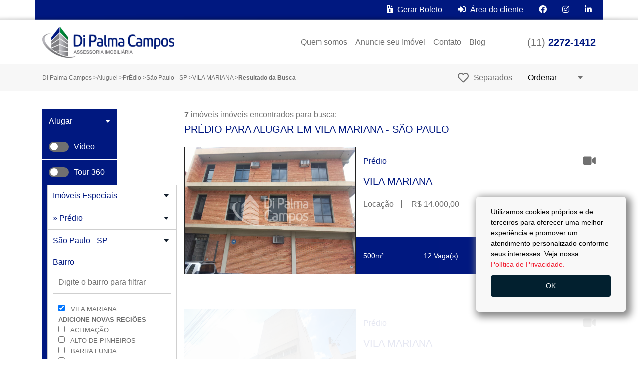

--- FILE ---
content_type: text/html; charset=UTF-8
request_url: https://www.dipalmacampos.com.br/predio-comercial/locacao/sp/sao-paulo/vila-mariana
body_size: 12878
content:
<!DOCTYPE html>
<html lang="pt-br">
<head>
<!-- pixel tiktok instalado 07-08-23 -->
<script>
    !function (w, d, t) {
        w.TiktokAnalyticsObject=t;var ttq=w[t]=w[t]||[];ttq.methods=["page","track","identify","instances","debug","on","off","once","ready","alias","group","enableCookie","disableCookie"],ttq.setAndDefer=function(t,e){t[e]=function(){t.push([e].concat(Array.prototype.slice.call(arguments,0)))}};for(var i=0;i<ttq.methods.length;i++)ttq.setAndDefer(ttq,ttq.methods[i]);ttq.instance=function(t){for(var e=ttq._i[t]||[],n=0;n<ttq.methods.length;n++)ttq.setAndDefer(e,ttq.methods[n]);return e},ttq.load=function(e,n){var i="https://analytics.tiktok.com/i18n/pixel/events.js";ttq._i=ttq._i||{},ttq._i[e]=[],ttq._i[e]._u=i,ttq._t=ttq._t||{},ttq._t[e]=+new Date,ttq._o=ttq._o||{},ttq._o[e]=n||{};n=document.createElement("script");n.type="text/javascript",n.async=!0,n.src=i+"?sdkid="+e+"&lib="+t;e=document.getElementsByTagName("script")[0];e.parentNode.insertBefore(n,e)};
        ttq.load('CJ8HHMJC77U0073JNMCG');
        ttq.page();
    }(window, document, 'ttq');
</script>
<!-- pixel tiktok instalado 07-08-23 -->
    <meta name="robots" content="index, follow" />
    <meta charset="UTF-8">
    <meta http-equiv="X-UA-Compatible" content="IE=edge">
    <meta name="viewport" content="width=device-width, initial-scale=1.0, maximum-scale=1.0, user-scalable=0">

    <title>PrÉdio para alugar em VILA MARIANA - São Paulo - Di Palma Campos</title>
    <meta name="description" content="PrÉdio para alugar em VILA MARIANA - São Paulo - Di Palma Campos" />

    <link rel="shortcut icon" href="https://www.dipalmacampos.com.br/assets/images/favicon.ico" type="image/x-icon">
	<link rel="icon" href="https://www.dipalmacampos.com.br/assets/images/favicon.ico" type="image/x-icon">

    <meta name="google-site-verification" content="" />
    <link rel="canonical" href="https://www.dipalmacampos.com.br/predio-comercial/locacao/sp/sao-paulo/vila-mariana" />
    <link rel="alternate" hreflang="pt-br" href="https://www.dipalmacampos.com.br/predio-comercial/locacao/sp/sao-paulo/vila-mariana">

    <link rel="next" href="https://www.dipalmacampos.com.br/predio-comercial/locacao/sp/sao-paulo/vila-mariana/2"/>

    <!-- Bootstrap CSS -->
    <link rel="stylesheet" href="https://cdn.jsdelivr.net/npm/bootstrap@4.6.0/dist/css/bootstrap.min.css"
        integrity="sha384-B0vP5xmATw1+K9KRQjQERJvTumQW0nPEzvF6L/Z6nronJ3oUOFUFpCjEUQouq2+l" crossorigin="anonymous">
    
    <!-- Font Awesome -->
    <link rel="stylesheet" href="https://use.fontawesome.com/releases/v5.13.0/css/all.css">

       <!-- Ajax Animate -->  
    <link rel="stylesheet" href="https://cdnjs.cloudflare.com/ajax/libs/animate.css/4.1.1/animate.min.css" />

    <!-- Link to the file hosted on your server, -->  
    <link rel="stylesheet" href="https://www.dipalmacampos.com.br/assets/css/custom.css?ver=18112021a">
    <link href="https://www.dipalmacampos.com.br/assets/css/jquery-ui.css" rel="stylesheet" />
    <link href="https://www.dipalmacampos.com.br/assets/css/jquery-ui.structure.css" rel="stylesheet" />
    <link href="https://www.dipalmacampos.com.br/assets/css/jquery-ui.theme.css" rel="stylesheet" />

    
    <script>
        var baseUrl = "https://www.dipalmacampos.com.br";
    </script>

            
<!-- Meta Pixel Code -->
<script>
!function(f,b,e,v,n,t,s)
{if(f.fbq)return;n=f.fbq=function(){n.callMethod?
n.callMethod.apply(n,arguments):n.queue.push(arguments)};
if(!f._fbq)f._fbq=n;n.push=n;n.loaded=!0;n.version='2.0';
n.queue=[];t=b.createElement(e);t.async=!0;
t.src=v;s=b.getElementsByTagName(e)[0];
s.parentNode.insertBefore(t,s)}(window, document,'script',
'https://connect.facebook.net/en_US/fbevents.js');
fbq('init', '516191328749376');
fbq('track', 'PageView');
</script>
<noscript><img height="1" width="1" style="display:none"
src=https://www.facebook.com/tr?id=516191328749376&ev=PageView&noscript=1
/></noscript>
<!-- End Meta Pixel Code -->

    
            
<!-- Google Tag Manager -->

<script>(function(w,d,s,l,i){w[l]=w[l]||[];w[l].push({'gtm.start':

new Date().getTime(),event:'gtm.js'});var f=d.getElementsByTagName(s)[0],

j=d.createElement(s),dl=l!='dataLayer'?'&l='+l:'';j.async=true;j.src=

'https://www.googletagmanager.com/gtm.js?id='+i+dl;f.parentNode.insertBefore(j,f);

})(window,document,'script','dataLayer','GTM-N7HRN5PK');</script>

<!-- End Google Tag Manager -->

<!-- Google tag (gtag.js) Tag GA4 02.09.2024 --> <script async src="https://www.googletagmanager.com/gtag/js?id=GT-5TP7KKPX"></script> <script> window.dataLayer = window.dataLayer || []; function gtag(){dataLayer.push(arguments);} gtag('js', new Date()); gtag('config', 'GT-5TP7KKPX'); </script>

      
</head>
<body>

            <noscript><iframe src="https://www.googletagmanager.com/ns.html?id=GTM-N7HRN5PK" height="0" width="0" style='display:none;visibility:hidden;'></iframe></noscript>

        
    <div class="box__topo">          
    <nav class="navbar navbar-expand-md navbar-light p-0 flex-wrap">
        <div class="box__primeiromenu col-12">
            <div class="container">                        
                <div class="collapse navbar-collapse justify-content-end align-items-center">                   
                    <ul class="navbar-nav navbar-nav--rightTop">
                        <li class="nav-item">                                
                                <a class="nav-link" href="http://srv2.nidoadm.com.br/dipalma/index.php/cliente/login" target="_blank">
                                <span>
                                <i class="fas fa-file-invoice-dollar"></i>
                                    <i>Gerar Boleto</i>
                                </span>
                            </a>
                        </li> 
                        <li class="nav-item">                                
                                <a class="nav-link" href="http://srv2.nidoadm.com.br/dipalma/index.php/cliente/login" target="_blank">
                                <span>
                                    <i class="fas fa-sign-in-alt"></i>
                                    <i>Área do cliente</i>
                                </span>
                            </a>
                        </li>                       
                        <li class="nav-item d-none d-md-flex">
                            <a class="nav-link" href="https://www.facebook.com/dipalmacampos/" target="_blank">
                                <i class="fab fa-facebook"></i>
                            </a>
                        </li>
                        <li class="nav-item d-none d-md-flex">
                            <a class="nav-link" href="https://www.instagram.com/dipalmacampos/" target="_blank">
                                <i class="fab fa-instagram"></i>
                            </a>
                        </li>
                        <li class="nav-item d-none d-md-flex">
                            <a class="nav-link" href="https://br.linkedin.com/company/dipalmacampos" target="_blank">
                                <i class="fab fa-linkedin-in"></i>
                            </a>
                        </li>                                                                         
                    </ul>
                </div>                        
            </div>
        </div>
        <div class="box__segundomenu col-12 py-2">
            <div class="container">
                <a class="navbar-brand" href="https://www.dipalmacampos.com.br">
                    <img src="https://www.dipalmacampos.com.br/assets/images/logo-topo.png" alt="Logo" class="d-block" />
                </a>
                <button class="navbar-toggler" type="button" data-toggle="collapse" data-target="#navbarNavDropdown"
                    aria-controls="navbarNavDropdown" aria-expanded="false" aria-label="Alterna navegação">
                    <span class="navbar-toggler-icon"><i class="fas fa-bars"></i></span>
                </button>
                <div class="collapse navbar-collapse navbar d-md-flex flex-grow-0 box__menu2 px-0" id="navbarNavDropdown">
                    <ul class="navbar-nav justify-content-center align-items-center"  >
                        <!--li class="nav-item">
                            <a class="nav-link" href="https://www.dipalmacampos.com.br/">Home</a>
                        </li-->

                        <li class="nav-item">
                            <a class="nav-link" href="https://www.dipalmacampos.com.br/quem-somos">Quem somos</a>
                        </li>

                        <li class="nav-item">
                            <a class="nav-link" href="https://www.dipalmacampos.com.br/cadastrar">Anuncie seu Imóvel</a>
                        </li> 
                        
                        <li class="nav-item">
                            <a class="nav-link" href="https://www.dipalmacampos.com.br/contato">Contato</a>
                        </li>

                        <li class="nav-item">
                            <a class="nav-link" href="https://blog.dipalmacampos.com.br/">Blog</a>
                        </li> 
                        
                        <li class="nav-item d-md-none">                                
                                <a class="nav-link" href="http://srv2.nidoadm.com.br/dipalma/index.php/cliente/login" target="_blank">
                                <span>
                                <i class="fas fa-file-invoice-dollar"></i>
                                    <i>Gerar Boleto</i>
                                </span>
                            </a>
                        </li> 
                        <li class="nav-item d-md-none">                                
                                <a class="nav-link" href="http://srv2.nidoadm.com.br/dipalma/index.php/cliente/login" target="_blank">
                                <span>
                                    <i class="fas fa-sign-in-alt"></i>
                                    <i>Área do cliente</i>
                                </span>
                            </a>
                        </li>    
                        
                        <li class="nav-item d-none d-md-flex flex-column justify-content-center align-items-center">
                            <a href="tel:+55112272-1412" class="nav-link"
                                onclick="gtag('event', 'clique', {'event_category': 'topo','event_label': 'fone-fixo', 'value': '1'});">                                                             
                                <span><i>(11)</i> <b>2272-1412</b></span>                                   
                            </a>                                
                        </li>
                    </ul>
                </div>
            </div>
        </div>
    </nav>                 
</div>
    <main>
        
    <div class="box__breads">  

        
        
        <div class="container"> 
            <div class="row flex-wrap jutify-content-center">
                <div class="bread__list d-flex flex-wrap jutify-content-center align-items-center">
                    <div class="breadcrumb m-0" itemscope itemtype="http://schema.org/Breadcrumblist">
                        <div class="container-bread" itemprop="itemListElement" itemscope="" itemtype="http://schema.org/ListItem">
                            <a href="https://www.dipalmacampos.com.br" itemprop="item"><span itemprop="name" class="bread1">Di Palma Campos</span></a>
                            &gt; 
                            <meta itemprop="position" content="1"> 
                        </div>
                                                                                    <div class="container-bread" itemprop="itemListElement" itemscope itemtype="http://schema.org/ListItem">
                                    <a href="https://www.dipalmacampos.com.br/imoveis/locacao" itemprop="item">
                                        <span itemprop="name" class="bread2">
                                            Aluguel
                                        </span>
                                    </a>
                                    &gt;
                                    <meta itemprop="position" content="2" />
                                </div>
                                                                                                                <div class="container-bread" itemprop="itemListElement" itemscope itemtype="http://schema.org/ListItem">
                                    <a href="https://www.dipalmacampos.com.br/predio-comercial/locacao" itemprop="item">
                                        <span itemprop="name" class="bread2">
                                            PrÉdio
                                        </span>
                                    </a>
                                    &gt;
                                    <meta itemprop="position" content="3" />
                                </div>
                                                                                                                <div class="container-bread" itemprop="itemListElement" itemscope itemtype="http://schema.org/ListItem">
                                    <a href="https://www.dipalmacampos.com.br/predio-comercial/locacao/sp/sao-paulo" itemprop="item">
                                        <span itemprop="name" class="bread2">
                                            São Paulo - SP
                                        </span>
                                    </a>
                                    &gt;
                                    <meta itemprop="position" content="4" />
                                </div>
                                                                                                                <div class="container-bread" itemprop="itemListElement" itemscope itemtype="http://schema.org/ListItem">
                                    <a href="https://www.dipalmacampos.com.br/predio-comercial/locacao/sp/sao-paulo/vila-mariana" itemprop="item">
                                        <span itemprop="name" class="bread2">
                                            VILA MARIANA
                                        </span>
                                    </a>
                                    &gt;
                                    <meta itemprop="position" content="5" />
                                </div>
                                                                                                                <div class="container-bread">
                                    <span class="bread2" itemprop="child">
                                        <b>Resultado da Busca</b>
                                    </span>
                                </div>
                                                                        </div>
                </div> 
                <div class="box__topoSelecaoOrganizar d-flex flex-wrap jutify-content-between pl-md-0">
                    <div class="box__verselecao">
                        <a href="https://www.dipalmacampos.com.br/selecionados" class="d-flex flex-wrap jutify-content-center align-items-center">           
                        <i class="far fa-heart"></i> Separados
                        </a>
                    </div>
                    <div class="box__ordenar">              
                        <form class="noappearance">
                            <select name="sortBy" id="sortBy">
                                
                                <option value="comfoto desc" selected>Ordenar</option>
<option value="comfoto desc, realValue desc" >Maior Valor</option>
<option value="comfoto desc, realValue asc" >Menor Valor</option>
<option value="comfoto desc, dormitorios desc" >Dormitórios</option>
<option value="comfoto desc, vagas desc" >Vagas</option>
<option value="comfoto desc, areautil desc" >Área Útil</option>
<option value="dataatualizacao DESC" >Mais atualizados</option>

                            </select>     
                        </form>                              
                    </div>
                </div>   
            
            </div>
        </div>
    </div>
        

      
    
    <div class="container mb-4">
        <div class="row">                
            
            
            <div class="col-12 col-md-4 col-lg-3 box__containerrefiar pr-md-0">

    <button class="collapsed bt__filtrarbusca d-block d-md-none" data-toggle="collapse"
        data-target="#filterPgPesquisa">Filtros de busca</button>

    <div class="box__refinar box__refinar--estilo collapse" id="filterPgPesquisa">
        <section>
            <form action="https://www.dipalmacampos.com.br/imoveis" method="GET" name="refinarBusca" id="refinarBusca"
                class="noappearance form__refinar">




                <div class="form-group refinar__negocio">
                    <div class="d-flex">
                        <select class="url-filters" name="status" id="filter_status">
                            <option value="" selected disabled>Operação</option>
                            <option value="venda" >Comprar</option>
<option value="locacao" selected>Alugar</option>
<option value="lancamento" >Lançamento</option>
<option value="permuta" >Permuta</option>

                        </select>
                        
                    </div>
                </div>



                <div class="box__swicthTourVideo d-flex justify-content-between align-items-center">
                    <input id="video" type="checkbox"
                        
                        value="1" name="video"
                        class="d-none" />
                    <label for="video" class="mb-0 d-flex justify-content-center align-items-center">
                        <div class="swicth">
                            <span></span>
                        </div>
                        Vídeo
                    </label>
                </div>

                <div class="box__swicthTourVideo d-flex justify-content-between align-items-center">
                    <input id="tour360" type="checkbox"
                        
                        value="1" name="tour360"
                        class="d-none" />
                    <label for="tour360" class="mb-0 d-flex justify-content-center align-items-center">
                        <div class="swicth">
                            <span></span>
                        </div>
                        Tour 360
                    </label>
                </div>



                <div class="container__selectsRefinar">



                    <div class="form-group refinar__select--full">

                        <select name="tag" id="tag" class="formlateral">
                            <option value="" selected>Imóveis Especiais</option>
<option value="abaixo-do-mercado" >Preço abaixo do mercado</option>
<option value="black-november" >Black November</option>


                        </select>
                    </div>

                    <div class="form-group refinar__select--full">
                        <select class="url-filters" name="type" id="filter_type">
                            <option value="comercial" >Comercial</option>
<option value="sala-comercial" > » Sala / Conjunto</option>
<option value="casa-comercial" > » Casa Comercial</option>
<option value="salao-loja" > » Loja / Salão</option>
<option value="galpao" >  » Galpão</option>
<option value="laje-e-conjunto-comercial" >  » Laje e Conjunto</option>
<option value="laje-comercial" >  » Laje </option>
<option value="predio-comercial" selected> » Prédio</option>
<option value="predio" > » Prédio de Apartamentos</option>
<option value="edificio-monousuario" > » Edifício Monousuário</option>

                            <optgroup label=""> </optgroup>
                            <option value="residenciais" >Residencial</option>
<option value="apartamentos" > » Apartamento</option>
<option value="casas" > » Casa</option>

                            <optgroup label=""> </optgroup>
                            <option value="terrenos" >Terreno</option>


                        </select>
                    </div>



                    <div class="form-group refinar__select--full">
                        <select class="url-filters" name="city" id="filter_city">
                            <option value="">Todas as Cidades</option>
                            <option value="sp/atibaia" >Atibaia - SP</option>
<option value="sp/diadema" >Diadema - SP</option>
<option value="sp/maua" >Mauá - SP</option>
<option value="sp/santo-andre" >Santo André - SP</option>
<option value="sp/sao-paulo" selected>São Paulo - SP</option>

                        </select>
                    </div>

                    <div class="box__regiaobairro">
                        <h2>Bairro</h2>
                        <input type="text" id="txtBuscaBairro" placeholder="Digite o bairro para filtrar">
                        <div id="divregiao" class="modal-lista-bairros">
                                                                                                                                        <label for="location_sel_1" class="labelref">
                                            <input type="checkbox" id="location_sel_1"
                                                class="location-filters" name="location[]"
                                                value="vila-mariana" checked>
                                            VILA MARIANA
                                        </label>
                                                                        <label class="labelref"> <b>ADICIONE NOVAS REGIÕES</b></label>
                                                                                                                                        <label for="location_1" class="labelref">
                                        <input type="checkbox" id="location_1"
                                            class="location-filters" name="location[]" value="aclimacao">
                                        ACLIMAÇÃO
                                    </label>
                                                                                                        <label for="location_2" class="labelref">
                                        <input type="checkbox" id="location_2"
                                            class="location-filters" name="location[]" value="alto-de-pinheiros">
                                        ALTO DE PINHEIROS
                                    </label>
                                                                                                        <label for="location_3" class="labelref">
                                        <input type="checkbox" id="location_3"
                                            class="location-filters" name="location[]" value="barra-funda">
                                        BARRA FUNDA
                                    </label>
                                                                                                        <label for="location_4" class="labelref">
                                        <input type="checkbox" id="location_4"
                                            class="location-filters" name="location[]" value="bela-vista">
                                        BELA VISTA
                                    </label>
                                                                                                        <label for="location_5" class="labelref">
                                        <input type="checkbox" id="location_5"
                                            class="location-filters" name="location[]" value="bras">
                                        BRÁS
                                    </label>
                                                                                                        <label for="location_6" class="labelref">
                                        <input type="checkbox" id="location_6"
                                            class="location-filters" name="location[]" value="butanta">
                                        BUTANTÃ
                                    </label>
                                                                                                        <label for="location_7" class="labelref">
                                        <input type="checkbox" id="location_7"
                                            class="location-filters" name="location[]" value="cambuci">
                                        CAMBUCI
                                    </label>
                                                                                                        <label for="location_8" class="labelref">
                                        <input type="checkbox" id="location_8"
                                            class="location-filters" name="location[]" value="centro">
                                        CENTRO
                                    </label>
                                                                                                        <label for="location_9" class="labelref">
                                        <input type="checkbox" id="location_9"
                                            class="location-filters" name="location[]" value="cerqueira-cesar">
                                        CERQUEIRA CÉSAR
                                    </label>
                                                                                                        <label for="location_10" class="labelref">
                                        <input type="checkbox" id="location_10"
                                            class="location-filters" name="location[]" value="consolacao">
                                        CONSOLAÇÃO
                                    </label>
                                                                                                        <label for="location_11" class="labelref">
                                        <input type="checkbox" id="location_11"
                                            class="location-filters" name="location[]" value="cursino">
                                        CURSINO
                                    </label>
                                                                                                        <label for="location_12" class="labelref">
                                        <input type="checkbox" id="location_12"
                                            class="location-filters" name="location[]" value="indianopolis">
                                        INDIANÓPOLIS
                                    </label>
                                                                                                        <label for="location_13" class="labelref">
                                        <input type="checkbox" id="location_13"
                                            class="location-filters" name="location[]" value="interlagos">
                                        INTERLAGOS
                                    </label>
                                                                                                        <label for="location_14" class="labelref">
                                        <input type="checkbox" id="location_14"
                                            class="location-filters" name="location[]" value="ipiranga">
                                        IPIRANGA
                                    </label>
                                                                                                        <label for="location_15" class="labelref">
                                        <input type="checkbox" id="location_15"
                                            class="location-filters" name="location[]" value="itaim-bibi">
                                        ITAIM BIBI
                                    </label>
                                                                                                        <label for="location_16" class="labelref">
                                        <input type="checkbox" id="location_16"
                                            class="location-filters" name="location[]" value="jabaquara">
                                        JABAQUARA
                                    </label>
                                                                                                        <label for="location_17" class="labelref">
                                        <input type="checkbox" id="location_17"
                                            class="location-filters" name="location[]" value="liberdade">
                                        LIBERDADE
                                    </label>
                                                                                                        <label for="location_18" class="labelref">
                                        <input type="checkbox" id="location_18"
                                            class="location-filters" name="location[]" value="moema">
                                        MOEMA
                                    </label>
                                                                                                        <label for="location_19" class="labelref">
                                        <input type="checkbox" id="location_19"
                                            class="location-filters" name="location[]" value="mooca">
                                        MOOCA
                                    </label>
                                                                                                        <label for="location_20" class="labelref">
                                        <input type="checkbox" id="location_20"
                                            class="location-filters" name="location[]" value="morro-dos-ingleses">
                                        MORRO DOS INGLESES
                                    </label>
                                                                                                        <label for="location_21" class="labelref">
                                        <input type="checkbox" id="location_21"
                                            class="location-filters" name="location[]" value="paraiso">
                                        PARAÍSO
                                    </label>
                                                                                                        <label for="location_22" class="labelref">
                                        <input type="checkbox" id="location_22"
                                            class="location-filters" name="location[]" value="paulista">
                                        PAULISTA
                                    </label>
                                                                                                        <label for="location_23" class="labelref">
                                        <input type="checkbox" id="location_23"
                                            class="location-filters" name="location[]" value="perdizes">
                                        PERDIZES
                                    </label>
                                                                                                        <label for="location_24" class="labelref">
                                        <input type="checkbox" id="location_24"
                                            class="location-filters" name="location[]" value="planalto-paulista">
                                        PLANALTO PAULISTA
                                    </label>
                                                                                                        <label for="location_25" class="labelref">
                                        <input type="checkbox" id="location_25"
                                            class="location-filters" name="location[]" value="santa-cecilia">
                                        SANTA CECÍLIA
                                    </label>
                                                                                                        <label for="location_26" class="labelref">
                                        <input type="checkbox" id="location_26"
                                            class="location-filters" name="location[]" value="santo-amaro">
                                        SANTO AMARO
                                    </label>
                                                                                                        <label for="location_27" class="labelref">
                                        <input type="checkbox" id="location_27"
                                            class="location-filters" name="location[]" value="saude">
                                        SAÚDE
                                    </label>
                                                                                                        <label for="location_28" class="labelref">
                                        <input type="checkbox" id="location_28"
                                            class="location-filters" name="location[]" value="sumare">
                                        SUMARÉ
                                    </label>
                                                                                                        <label for="location_29" class="labelref">
                                        <input type="checkbox" id="location_29"
                                            class="location-filters" name="location[]" value="tatuape">
                                        TATUAPÉ
                                    </label>
                                                                                                        <label for="location_30" class="labelref">
                                        <input type="checkbox" id="location_30"
                                            class="location-filters" name="location[]" value="vila-formosa">
                                        VILA FORMOSA
                                    </label>
                                                                                                        <label for="location_31" class="labelref">
                                        <input type="checkbox" id="location_31"
                                            class="location-filters" name="location[]" value="vila-madalena">
                                        VILA MADALENA
                                    </label>
                                                                                                                                                                                    <label for="location_33" class="labelref">
                                        <input type="checkbox" id="location_33"
                                            class="location-filters" name="location[]" value="vila-prudente">
                                        VILA PRUDENTE
                                    </label>
                                                                                    </div>
                        <div class="bt__limparRegiao">
                            <button name="limparegiao" id="limparegiao" type="button" class="btn btn-default"
                                onclick="window.location = 'https://www.dipalmacampos.com.br/imoveis/venda/sp/sao-paulo'">
                                Limpar
                            </button>
                        </div>
                    </div>

                    


                    

                    


                    
                    

                                            <div class="busca__extra_selects">
                            <h2> Características Especiais </h2>
                            <div class="busca__extra">

                                
                                <label for="extra_1" class="labelref">
                                    <input type="checkbox" id="extra_1" class="especiais-filters" name="especiais"
                                        value="pcd" >
                                    Acessível para PcD
                                </label>

                                <label for="extra_2" class="labelref">
                                    <input type="checkbox" id="extra_2" class="especiais-filters" name="especiais"
                                        value="ar-condicionado" >
                                    Ar-condicionado
                                </label>

                                <label for="extra_3" class="labelref">
                                    <input type="checkbox" id="extra_3" class="especiais-filters" name="especiais"
                                        value="avcb" >
                                    AVCB
                                </label>

                                <label for="extra_4" class="labelref">
                                    <input type="checkbox" id="extra_4" class="especiais-filters" name="especiais"
                                        value="elevador" >
                                    Elevador
                                </label>

                                <label for="extra_5" class="labelref">
                                    <input type="checkbox" id="extra_5" class="especiais-filters" name="especiais"
                                        value="gerador-de-energia" >
                                    Gerador de Energia
                                </label>



                            </div>
                        </div>
                    
                    

                    


                    


                    

                </div>




                <div class="box__opcoes col-12">
                    <div class="row ">

                        <div class="col-12 justify-content-between align-items-center d-flex flex-wrap pr-0">
                            <div class="box__textoAtributosResultado">
                                <span>Valor</span>
                            </div>

                            <div
                                class=" box__textoAtributosSelects justify-content-between align-items-center d-flex flex-wrap">
                                <div class="form-group">
                                    <select name="min_value" class="form-control">
                                        <option value="">Mín.</option>
                                                                                    <option value="500"
                                                >
                                                R$ 500,00
                                            </option>
                                                                                    <option value="750"
                                                >
                                                R$ 750,00
                                            </option>
                                                                                    <option value="1000"
                                                >
                                                R$ 1.000,00
                                            </option>
                                                                                    <option value="1200"
                                                >
                                                R$ 1.200,00
                                            </option>
                                                                                    <option value="1500"
                                                >
                                                R$ 1.500,00
                                            </option>
                                                                                    <option value="1750"
                                                >
                                                R$ 1.750,00
                                            </option>
                                                                                    <option value="2000"
                                                >
                                                R$ 2.000,00
                                            </option>
                                                                                    <option value="2500"
                                                >
                                                R$ 2.500,00
                                            </option>
                                                                                    <option value="2800"
                                                >
                                                R$ 2.800,00
                                            </option>
                                                                                    <option value="3000"
                                                >
                                                R$ 3.000,00
                                            </option>
                                                                                    <option value="3500"
                                                >
                                                R$ 3.500,00
                                            </option>
                                                                                    <option value="4000"
                                                >
                                                R$ 4.000,00
                                            </option>
                                                                                    <option value="5000"
                                                >
                                                R$ 5.000,00
                                            </option>
                                                                                    <option value="7000"
                                                >
                                                R$ 7.000,00
                                            </option>
                                                                                    <option value="9000"
                                                >
                                                R$ 9.000,00
                                            </option>
                                                                                    <option value="10000"
                                                >
                                                R$ 10.000,00
                                            </option>
                                                                                    <option value="15000"
                                                >
                                                R$ 15.000,00
                                            </option>
                                                                            </select>

                                </div>

                                <div class="form-group">
                                    <select name="max_value" class="form-control">
                                        <option value="">Máx.</option>
                                                                                    <option value="500"
                                                >
                                                R$ 500,00
                                            </option>
                                                                                    <option value="750"
                                                >
                                                R$ 750,00
                                            </option>
                                                                                    <option value="1000"
                                                >
                                                R$ 1.000,00
                                            </option>
                                                                                    <option value="1200"
                                                >
                                                R$ 1.200,00
                                            </option>
                                                                                    <option value="1500"
                                                >
                                                R$ 1.500,00
                                            </option>
                                                                                    <option value="1750"
                                                >
                                                R$ 1.750,00
                                            </option>
                                                                                    <option value="2000"
                                                >
                                                R$ 2.000,00
                                            </option>
                                                                                    <option value="2500"
                                                >
                                                R$ 2.500,00
                                            </option>
                                                                                    <option value="2800"
                                                >
                                                R$ 2.800,00
                                            </option>
                                                                                    <option value="3000"
                                                >
                                                R$ 3.000,00
                                            </option>
                                                                                    <option value="3500"
                                                >
                                                R$ 3.500,00
                                            </option>
                                                                                    <option value="4000"
                                                >
                                                R$ 4.000,00
                                            </option>
                                                                                    <option value="5000"
                                                >
                                                R$ 5.000,00
                                            </option>
                                                                                    <option value="7000"
                                                >
                                                R$ 7.000,00
                                            </option>
                                                                                    <option value="9000"
                                                >
                                                R$ 9.000,00
                                            </option>
                                                                                    <option value="10000"
                                                >
                                                R$ 10.000,00
                                            </option>
                                                                                    <option value="15000"
                                                >
                                                R$ 15.000,00
                                            </option>
                                                                            </select>
                                </div>
                            </div>
                        </div>

                        <div class="col-12 justify-content-between align-items-center d-flex flex-wrap pr-0">
                            <div class="box__textoAtributosResultado">
                                <span>Área Útil</span>
                            </div>

                            <div
                                class="box__textoAtributosSelects justify-content-between align-items-center d-flex flex-wrap">

                                <div class="form-group">
                                    <select name="min_area" class="form-control">
                                        <option value="">Mín.</option>
                                                                                    <option value="25"
                                                >
                                                25m²
                                            </option>
                                                                                    <option value="50"
                                                >
                                                50m²
                                            </option>
                                                                                    <option value="75"
                                                >
                                                75m²
                                            </option>
                                                                                    <option value="100"
                                                >
                                                100m²
                                            </option>
                                                                                    <option value="125"
                                                >
                                                125m²
                                            </option>
                                                                                    <option value="150"
                                                >
                                                150m²
                                            </option>
                                                                                    <option value="175"
                                                >
                                                175m²
                                            </option>
                                                                                    <option value="200"
                                                >
                                                200m²
                                            </option>
                                                                                    <option value="300"
                                                >
                                                300m²
                                            </option>
                                                                                    <option value="500"
                                                >
                                                500m²
                                            </option>
                                                                                    <option value="750"
                                                >
                                                750m²
                                            </option>
                                                                                    <option value="1000"
                                                >
                                                1.000m²
                                            </option>
                                                                                    <option value="1250"
                                                >
                                                1.250m²
                                            </option>
                                                                                    <option value="1500"
                                                >
                                                1.500m²
                                            </option>
                                                                            </select>
                                </div>

                                <div class="form-group">

                                    <select name="max_area" class="form-control">
                                        <option value="">Máx.</option>
                                                                                    <option value="25"
                                                >
                                                25m²
                                            </option>
                                                                                    <option value="50"
                                                >
                                                50m²
                                            </option>
                                                                                    <option value="75"
                                                >
                                                75m²
                                            </option>
                                                                                    <option value="100"
                                                >
                                                100m²
                                            </option>
                                                                                    <option value="125"
                                                >
                                                125m²
                                            </option>
                                                                                    <option value="150"
                                                >
                                                150m²
                                            </option>
                                                                                    <option value="175"
                                                >
                                                175m²
                                            </option>
                                                                                    <option value="200"
                                                >
                                                200m²
                                            </option>
                                                                                    <option value="300"
                                                >
                                                300m²
                                            </option>
                                                                                    <option value="500"
                                                >
                                                500m²
                                            </option>
                                                                                    <option value="750"
                                                >
                                                750m²
                                            </option>
                                                                                    <option value="1000"
                                                >
                                                1.000m²
                                            </option>
                                                                                    <option value="1250"
                                                >
                                                1.250m²
                                            </option>
                                                                                    <option value="1500"
                                                >
                                                1.500m²
                                            </option>
                                                                            </select>

                                </div>

                            </div>

                        </div>

                        <div class="col-12 justify-content-between align-items-center d-flex flex-wrap pr-0">
                            <div class="box__textoAtributosResultado">
                                <span>Área Total</span>
                            </div>

                            <div
                                class="box__textoAtributosSelects justify-content-between align-items-center d-flex flex-wrap">

                                <div class="form-group">
                                    <select name="min_totalarea" class="form-control">
                                        <option value="">Mín.</option>
                                                                                    <option value="25"
                                                >
                                                25m²
                                            </option>
                                                                                    <option value="50"
                                                >
                                                50m²
                                            </option>
                                                                                    <option value="75"
                                                >
                                                75m²
                                            </option>
                                                                                    <option value="100"
                                                >
                                                100m²
                                            </option>
                                                                                    <option value="125"
                                                >
                                                125m²
                                            </option>
                                                                                    <option value="150"
                                                >
                                                150m²
                                            </option>
                                                                                    <option value="175"
                                                >
                                                175m²
                                            </option>
                                                                                    <option value="200"
                                                >
                                                200m²
                                            </option>
                                                                                    <option value="300"
                                                >
                                                300m²
                                            </option>
                                                                                    <option value="500"
                                                >
                                                500m²
                                            </option>
                                                                                    <option value="750"
                                                >
                                                750m²
                                            </option>
                                                                                    <option value="1000"
                                                >
                                                1.000m²
                                            </option>
                                                                                    <option value="1250"
                                                >
                                                1.250m²
                                            </option>
                                                                                    <option value="1500"
                                                >
                                                1.500m²
                                            </option>
                                                                            </select>
                                </div>

                                <div class="form-group">
                                    <select name="max_totalarea" class="form-control">
                                        <option value="">Máx.</option>
                                                                                    <option value="25"
                                                >
                                                25m²
                                            </option>
                                                                                    <option value="50"
                                                >
                                                50m²
                                            </option>
                                                                                    <option value="75"
                                                >
                                                75m²
                                            </option>
                                                                                    <option value="100"
                                                >
                                                100m²
                                            </option>
                                                                                    <option value="125"
                                                >
                                                125m²
                                            </option>
                                                                                    <option value="150"
                                                >
                                                150m²
                                            </option>
                                                                                    <option value="175"
                                                >
                                                175m²
                                            </option>
                                                                                    <option value="200"
                                                >
                                                200m²
                                            </option>
                                                                                    <option value="300"
                                                >
                                                300m²
                                            </option>
                                                                                    <option value="500"
                                                >
                                                500m²
                                            </option>
                                                                                    <option value="750"
                                                >
                                                750m²
                                            </option>
                                                                                    <option value="1000"
                                                >
                                                1.000m²
                                            </option>
                                                                                    <option value="1250"
                                                >
                                                1.250m²
                                            </option>
                                                                                    <option value="1500"
                                                >
                                                1.500m²
                                            </option>
                                                                            </select>
                                </div>

                            </div>

                        </div>


                        
                        <div class="col-12 justify-content-between align-items-center d-flex flex-wrap pr-0">
                            <div class="box__textoAtributosResultado">
                                <span>Vagas</span>
                            </div>

                            <div
                                class="box__textoAtributosSelects justify-content-between align-items-center d-flex flex-wrap">

                                <div class="form-group">
                                    <select name="min_garage" class="form-control">
                                        <option value="">Mín.</option>
                                        <option value="1" >1</option>
<option value="2" >2</option>
<option value="3" >3</option>
<option value="4" >4</option>
<option value="5" >5</option>
<option value="6" >6</option>
<option value="7" >7</option>
<option value="8" >8</option>
<option value="9" >9</option>
<option value="10" >10</option>

                                    </select>
                                </div>

                                <div class="form-group">
                                    <select name="max_garage" class="form-control">
                                        <option value="">Máx.</option>
                                        <option value="1" >1</option>
<option value="2" >2</option>
<option value="3" >3</option>
<option value="4" >4</option>
<option value="5" >5</option>
<option value="6" >6</option>
<option value="7" >7</option>
<option value="8" >8</option>
<option value="9" >9</option>
<option value="10" >10</option>

                                    </select>
                                </div>

                            </div>

                        </div>

                        <div class="col-12 pr-0">
                            <div class="form-group box__inputTextRefinar">
                                <div class="input-group d-flex justify-content-between align-items-center">
                                    <input type="text" name="reference" id="filter_ref" placeholder="Referência"
                                        onkeypress="return event.keyCode != 13;">
                                    <span class="input-group-btn ">
                                        <button
                                            class="btn btn-default  justify-content-center align-items-center d-flex"
                                            type="submit">
                                            <i class="fas fa-search"></i>
                                        </button>
                                    </span>
                                </div>
                            </div>
                        </div>

                        <div class="bt__limparTudo">
                            <button name="limpatudo" id="limpatudo" type="button" class="btn btn-default col-xs-12"
                                onclick="window.location = 'https://www.dipalmacampos.com.br/imoveis/venda/sp/sao-paulo'">
                                <span class="limpar">Limpar tudo</span>
                            </button>
                        </div>
                    </div>
                </div>
            </form>
        </section>
    </div>
</div>


            
            <div class="col-12 col-md-8 col-lg-9 resulado--limite">
                <div class="row">
                    <div class="col-12 box__quantidadederesultados">
                            <span><b>7</b> imóveis imóveis encontrados para busca:</span>
                        </div> 
                    <div class="col-12 box__tituloResultado">
                        <h1 class="mb-4">PrÉdio para alugar em VILA MARIANA - São Paulo</h1>
                    </div>
                </div>

                                    <div class="card__imovel--destaque--result col-12">
    <div class="row">
        <div class="col-12 col-lg-5 card__imovel--destimg resultado--image p-0">
            <a class="d-flex justify-content-center align-items-center" href="https://www.dipalmacampos.com.br/imovel/predio-para-alugar-sao-paulo-vila-mariana-500m2-12vagas/DP7013">               
                <img src="https://s3.amazonaws.com/static.nidoimovel.com.br/68053af2923e00204c3ca7c6a3150cf7/imovel/DP/DP7013/a76b9a40449e2562a7e26835110e0765.jpg?1753799487" alt="Foto 0">
            </a>
        </div>                                
        <div class="col-12 col-lg-7 d-flex flex-wrap align-items-start justify-content-between p-0">            
            <div class="w-100 pt-3">
                <div class="col-12 d-flex flex-wrap justify-content-center justify-content-md-between align-items-center pr-lg-0 result__TextTop">
                    <div class="result__imovelTituloOne">
                        <h2 class="mb-0">Prédio</h2> 
                    </div> 
                                   
                    <div class="result__iconsTourVideo d-flex flex-wrap"> 
                                                                            <div class="d-flex flex-wrap justify-content-center align-items-center">
                                <i class="fas fa-video"></i>
                            </div>
                                            </div>
                                    </div>

                <div class="col-12 d-flex flex-wrap justify-content-center justify-content-md-between align-items-center pr-lg-0 result__TextTop">
                    <div class="result__imovelTituloTwo">
                        <h3>Vila Mariana</h3>
                    </div>
                </div>  

                    <div class="col-12 d-flex flex-wrap  justify-content-center justify-content-md-between align-items-center pr-lg-0 result__imoValorFavorite">
                        <div>                            
                                                         
                                <p><span><b>Locação</b> R$ 14.000,00</span> </p>
                                                       
                        </div>
                        <div> 
                        
                            <div class="box__destTipoActions">
                                <form class="result__favoritar">
                                    <input class="d-none" name="lblselecionado" id="vlblselecionadoDP7013" 
                                    class="lblselecionado btcheckedoff " type="checkbox" value="1"
                                     
                                    onClick="seleciona(this, 'DP7013');">
                                    <label class="mb-0 d-flex justify-content-center justify-content-md-start align-items-center" for="vlblselecionadoDP7013">
                                        <span></span> <i>Separar</i>
                                    </label>
                                </form>
                            </div>
                    
                        </div>
                    </div>                 
                
            </div>
            <div class="align-self-end w-100">
            <div class="col-12 d-flex flex-wrap result__imovel--destatributos justify-content-center p-0 align-self-end">
                    <ul class="d-flex flex-wrap justify-content-start align-items-center">
                          
                            <li><p><span>500m²</span></p></li>
                                                                                                                            <li><p><span>12</span><span> Vaga(s)</span></p></li>
                                               
                    </ul> 
                    <div class="d-flex justify-content-center align-items-center px-0">
                        <a href="https://www.dipalmacampos.com.br/imovel/predio-para-alugar-sao-paulo-vila-mariana-500m2-12vagas/DP7013" >
                            Mais detalhes
                        </a>
                    </div>                           
                </div>

            </div>
            
        </div>                                                        
    </div> 
</div>                                    <div class="card__imovel--destaque--result col-12">
    <div class="row">
        <div class="col-12 col-lg-5 card__imovel--destimg resultado--image p-0">
            <a class="d-flex justify-content-center align-items-center" href="https://www.dipalmacampos.com.br/imovel/predio-para-alugar-sao-paulo-vila-mariana-1217m2-4vagas/DP8390">               
                <img src="https://s3.amazonaws.com/static.nidoimovel.com.br/68053af2923e00204c3ca7c6a3150cf7/imovel/DP/DP8390/0ee2a89cd7f9d172d6601a8e34887977.jpg?1753799774" alt="Foto 0">
            </a>
        </div>                                
        <div class="col-12 col-lg-7 d-flex flex-wrap align-items-start justify-content-between p-0">            
            <div class="w-100 pt-3">
                <div class="col-12 d-flex flex-wrap justify-content-center justify-content-md-between align-items-center pr-lg-0 result__TextTop">
                    <div class="result__imovelTituloOne">
                        <h2 class="mb-0">Prédio</h2> 
                    </div> 
                                   
                    <div class="result__iconsTourVideo d-flex flex-wrap"> 
                                                                            <div class="d-flex flex-wrap justify-content-center align-items-center">
                                <i class="fas fa-video"></i>
                            </div>
                                            </div>
                                    </div>

                <div class="col-12 d-flex flex-wrap justify-content-center justify-content-md-between align-items-center pr-lg-0 result__TextTop">
                    <div class="result__imovelTituloTwo">
                        <h3>Vila Mariana</h3>
                    </div>
                </div>  

                    <div class="col-12 d-flex flex-wrap  justify-content-center justify-content-md-between align-items-center pr-lg-0 result__imoValorFavorite">
                        <div>                            
                                                         
                                <p><span><b>Locação</b> R$ 40.000,00</span> </p>
                                                       
                        </div>
                        <div> 
                        
                            <div class="box__destTipoActions">
                                <form class="result__favoritar">
                                    <input class="d-none" name="lblselecionado" id="vlblselecionadoDP8390" 
                                    class="lblselecionado btcheckedoff " type="checkbox" value="1"
                                     
                                    onClick="seleciona(this, 'DP8390');">
                                    <label class="mb-0 d-flex justify-content-center justify-content-md-start align-items-center" for="vlblselecionadoDP8390">
                                        <span></span> <i>Separar</i>
                                    </label>
                                </form>
                            </div>
                    
                        </div>
                    </div>                 
                
            </div>
            <div class="align-self-end w-100">
            <div class="col-12 d-flex flex-wrap result__imovel--destatributos justify-content-center p-0 align-self-end">
                    <ul class="d-flex flex-wrap justify-content-start align-items-center">
                          
                            <li><p><span>1.217m²</span></p></li>
                                                                                                                            <li><p><span>4</span><span> Vaga(s)</span></p></li>
                                               
                    </ul> 
                    <div class="d-flex justify-content-center align-items-center px-0">
                        <a href="https://www.dipalmacampos.com.br/imovel/predio-para-alugar-sao-paulo-vila-mariana-1217m2-4vagas/DP8390" >
                            Mais detalhes
                        </a>
                    </div>                           
                </div>

            </div>
            
        </div>                                                        
    </div> 
</div>                                    <div class="card__imovel--destaque--result col-12">
    <div class="row">
        <div class="col-12 col-lg-5 card__imovel--destimg resultado--image p-0">
            <a class="d-flex justify-content-center align-items-center" href="https://www.dipalmacampos.com.br/imovel/predio-a-venda-sao-paulo-vila-mariana-850m2-20vagas/DP2803">               
                <img src="https://s3.amazonaws.com/static.nidoimovel.com.br/68053af2923e00204c3ca7c6a3150cf7/imovel/DP/DP2803/DP2803021.jpg?1753801339" alt="Foto 0">
            </a>
        </div>                                
        <div class="col-12 col-lg-7 d-flex flex-wrap align-items-start justify-content-between p-0">            
            <div class="w-100 pt-3">
                <div class="col-12 d-flex flex-wrap justify-content-center justify-content-md-between align-items-center pr-lg-0 result__TextTop">
                    <div class="result__imovelTituloOne">
                        <h2 class="mb-0">Prédio</h2> 
                    </div> 
                                   
                    <div class="result__iconsTourVideo d-flex flex-wrap"> 
                                                                            <div class="d-flex flex-wrap justify-content-center align-items-center">
                                <i class="fas fa-video"></i>
                            </div>
                                            </div>
                                    </div>

                <div class="col-12 d-flex flex-wrap justify-content-center justify-content-md-between align-items-center pr-lg-0 result__TextTop">
                    <div class="result__imovelTituloTwo">
                        <h3>Vila Mariana</h3>
                    </div>
                </div>  

                    <div class="col-12 d-flex flex-wrap  justify-content-center justify-content-md-between align-items-center pr-lg-0 result__imoValorFavorite">
                        <div>                            
                                                            <p> <span><b>Venda</b> R$ 10.000.000,00</span></p>
                                                         
                                <p><span><b>Locação</b> R$ 45.000,00</span> </p>
                                                       
                        </div>
                        <div> 
                        
                            <div class="box__destTipoActions">
                                <form class="result__favoritar">
                                    <input class="d-none" name="lblselecionado" id="vlblselecionadoDP2803" 
                                    class="lblselecionado btcheckedoff " type="checkbox" value="1"
                                     
                                    onClick="seleciona(this, 'DP2803');">
                                    <label class="mb-0 d-flex justify-content-center justify-content-md-start align-items-center" for="vlblselecionadoDP2803">
                                        <span></span> <i>Separar</i>
                                    </label>
                                </form>
                            </div>
                    
                        </div>
                    </div>                 
                
            </div>
            <div class="align-self-end w-100">
            <div class="col-12 d-flex flex-wrap result__imovel--destatributos justify-content-center p-0 align-self-end">
                    <ul class="d-flex flex-wrap justify-content-start align-items-center">
                          
                            <li><p><span>850m²</span></p></li>
                                                                                                                            <li><p><span>20</span><span> Vaga(s)</span></p></li>
                                               
                    </ul> 
                    <div class="d-flex justify-content-center align-items-center px-0">
                        <a href="https://www.dipalmacampos.com.br/imovel/predio-a-venda-sao-paulo-vila-mariana-850m2-20vagas/DP2803" >
                            Mais detalhes
                        </a>
                    </div>                           
                </div>

            </div>
            
        </div>                                                        
    </div> 
</div>                                    <div class="card__imovel--destaque--result col-12">
    <div class="row">
        <div class="col-12 col-lg-5 card__imovel--destimg resultado--image p-0">
            <a class="d-flex justify-content-center align-items-center" href="https://www.dipalmacampos.com.br/imovel/predio-para-alugar-sao-paulo-vila-mariana-444m2/DP26">               
                <img src="https://s3.amazonaws.com/static.nidoimovel.com.br/68053af2923e00204c3ca7c6a3150cf7/imovel/DP/DP26/DP26030.jpg?1763154105" alt="Foto 0">
            </a>
        </div>                                
        <div class="col-12 col-lg-7 d-flex flex-wrap align-items-start justify-content-between p-0">            
            <div class="w-100 pt-3">
                <div class="col-12 d-flex flex-wrap justify-content-center justify-content-md-between align-items-center pr-lg-0 result__TextTop">
                    <div class="result__imovelTituloOne">
                        <h2 class="mb-0">Prédio</h2> 
                    </div> 
                                   
                    <div class="result__iconsTourVideo d-flex flex-wrap"> 
                                                                            <div class="d-flex flex-wrap justify-content-center align-items-center">
                                <i class="fas fa-video"></i>
                            </div>
                                            </div>
                                    </div>

                <div class="col-12 d-flex flex-wrap justify-content-center justify-content-md-between align-items-center pr-lg-0 result__TextTop">
                    <div class="result__imovelTituloTwo">
                        <h3>Mirandópolis</h3>
                    </div>
                </div>  

                    <div class="col-12 d-flex flex-wrap  justify-content-center justify-content-md-between align-items-center pr-lg-0 result__imoValorFavorite">
                        <div>                            
                                                         
                                <p><span><b>Locação</b> R$ 15.000,00</span> </p>
                                                       
                        </div>
                        <div> 
                        
                            <div class="box__destTipoActions">
                                <form class="result__favoritar">
                                    <input class="d-none" name="lblselecionado" id="vlblselecionadoDP26" 
                                    class="lblselecionado btcheckedoff " type="checkbox" value="1"
                                     
                                    onClick="seleciona(this, 'DP26');">
                                    <label class="mb-0 d-flex justify-content-center justify-content-md-start align-items-center" for="vlblselecionadoDP26">
                                        <span></span> <i>Separar</i>
                                    </label>
                                </form>
                            </div>
                    
                        </div>
                    </div>                 
                
            </div>
            <div class="align-self-end w-100">
            <div class="col-12 d-flex flex-wrap result__imovel--destatributos justify-content-center p-0 align-self-end">
                    <ul class="d-flex flex-wrap justify-content-start align-items-center">
                          
                            <li><p><span>444m²</span></p></li>
                                                                                                                       
                    </ul> 
                    <div class="d-flex justify-content-center align-items-center px-0">
                        <a href="https://www.dipalmacampos.com.br/imovel/predio-para-alugar-sao-paulo-vila-mariana-444m2/DP26" >
                            Mais detalhes
                        </a>
                    </div>                           
                </div>

            </div>
            
        </div>                                                        
    </div> 
</div>                                    <div class="card__imovel--destaque--result col-12">
    <div class="row">
        <div class="col-12 col-lg-5 card__imovel--destimg resultado--image p-0">
            <a class="d-flex justify-content-center align-items-center" href="https://www.dipalmacampos.com.br/imovel/predio-para-alugar-sao-paulo-vila-mariana-850m2-10vagas/DP6768">               
                <img src="https://s3.amazonaws.com/static.nidoimovel.com.br/68053af2923e00204c3ca7c6a3150cf7/imovel/DP/DP6768/DP6768011.jpg?1760977876" alt="Foto 0">
            </a>
        </div>                                
        <div class="col-12 col-lg-7 d-flex flex-wrap align-items-start justify-content-between p-0">            
            <div class="w-100 pt-3">
                <div class="col-12 d-flex flex-wrap justify-content-center justify-content-md-between align-items-center pr-lg-0 result__TextTop">
                    <div class="result__imovelTituloOne">
                        <h2 class="mb-0">Prédio</h2> 
                    </div> 
                                   
                    <div class="result__iconsTourVideo d-flex flex-wrap"> 
                                                                            <div class="d-flex flex-wrap justify-content-center align-items-center">
                                <i class="fas fa-video"></i>
                            </div>
                                            </div>
                                    </div>

                <div class="col-12 d-flex flex-wrap justify-content-center justify-content-md-between align-items-center pr-lg-0 result__TextTop">
                    <div class="result__imovelTituloTwo">
                        <h3>Vila Mariana</h3>
                    </div>
                </div>  

                    <div class="col-12 d-flex flex-wrap  justify-content-center justify-content-md-between align-items-center pr-lg-0 result__imoValorFavorite">
                        <div>                            
                                                         
                                <p><span><b>Locação</b> R$ 38.000,00</span> </p>
                                                       
                        </div>
                        <div> 
                        
                            <div class="box__destTipoActions">
                                <form class="result__favoritar">
                                    <input class="d-none" name="lblselecionado" id="vlblselecionadoDP6768" 
                                    class="lblselecionado btcheckedoff " type="checkbox" value="1"
                                     
                                    onClick="seleciona(this, 'DP6768');">
                                    <label class="mb-0 d-flex justify-content-center justify-content-md-start align-items-center" for="vlblselecionadoDP6768">
                                        <span></span> <i>Separar</i>
                                    </label>
                                </form>
                            </div>
                    
                        </div>
                    </div>                 
                
            </div>
            <div class="align-self-end w-100">
            <div class="col-12 d-flex flex-wrap result__imovel--destatributos justify-content-center p-0 align-self-end">
                    <ul class="d-flex flex-wrap justify-content-start align-items-center">
                          
                            <li><p><span>850m²</span></p></li>
                                                                                                                            <li><p><span>10</span><span> Vaga(s)</span></p></li>
                                               
                    </ul> 
                    <div class="d-flex justify-content-center align-items-center px-0">
                        <a href="https://www.dipalmacampos.com.br/imovel/predio-para-alugar-sao-paulo-vila-mariana-850m2-10vagas/DP6768" >
                            Mais detalhes
                        </a>
                    </div>                           
                </div>

            </div>
            
        </div>                                                        
    </div> 
</div>                                    <div class="card__imovel--destaque--result col-12">
    <div class="row">
        <div class="col-12 col-lg-5 card__imovel--destimg resultado--image p-0">
            <a class="d-flex justify-content-center align-items-center" href="https://www.dipalmacampos.com.br/imovel/predio-para-alugar-sao-paulo-vila-mariana-200m2/DP9996">               
                <img src="https://s3.amazonaws.com/static.nidoimovel.com.br/68053af2923e00204c3ca7c6a3150cf7/imovel/DP/DP9996/DP9996015.jpg?1765891773" alt="Foto 0">
            </a>
        </div>                                
        <div class="col-12 col-lg-7 d-flex flex-wrap align-items-start justify-content-between p-0">            
            <div class="w-100 pt-3">
                <div class="col-12 d-flex flex-wrap justify-content-center justify-content-md-between align-items-center pr-lg-0 result__TextTop">
                    <div class="result__imovelTituloOne">
                        <h2 class="mb-0">Prédio</h2> 
                    </div> 
                                   
                    <div class="result__iconsTourVideo d-flex flex-wrap"> 
                                                                            <div class="d-flex flex-wrap justify-content-center align-items-center">
                                <i class="fas fa-video"></i>
                            </div>
                                            </div>
                                    </div>

                <div class="col-12 d-flex flex-wrap justify-content-center justify-content-md-between align-items-center pr-lg-0 result__TextTop">
                    <div class="result__imovelTituloTwo">
                        <h3>Vila Mariana</h3>
                    </div>
                </div>  

                    <div class="col-12 d-flex flex-wrap  justify-content-center justify-content-md-between align-items-center pr-lg-0 result__imoValorFavorite">
                        <div>                            
                                                         
                                <p><span><b>Locação</b> R$ 17.000,00</span> </p>
                                                       
                        </div>
                        <div> 
                        
                            <div class="box__destTipoActions">
                                <form class="result__favoritar">
                                    <input class="d-none" name="lblselecionado" id="vlblselecionadoDP9996" 
                                    class="lblselecionado btcheckedoff " type="checkbox" value="1"
                                     
                                    onClick="seleciona(this, 'DP9996');">
                                    <label class="mb-0 d-flex justify-content-center justify-content-md-start align-items-center" for="vlblselecionadoDP9996">
                                        <span></span> <i>Separar</i>
                                    </label>
                                </form>
                            </div>
                    
                        </div>
                    </div>                 
                
            </div>
            <div class="align-self-end w-100">
            <div class="col-12 d-flex flex-wrap result__imovel--destatributos justify-content-center p-0 align-self-end">
                    <ul class="d-flex flex-wrap justify-content-start align-items-center">
                          
                            <li><p><span>200m²</span></p></li>
                                                                                                                       
                    </ul> 
                    <div class="d-flex justify-content-center align-items-center px-0">
                        <a href="https://www.dipalmacampos.com.br/imovel/predio-para-alugar-sao-paulo-vila-mariana-200m2/DP9996" >
                            Mais detalhes
                        </a>
                    </div>                           
                </div>

            </div>
            
        </div>                                                        
    </div> 
</div>                                <div class="col-12 p-0 box__paginacao my-5">
    <div class="row justify-content-center align-item-center">
        <div class="col-12">
            <nav aria-label="Page navigation">
                <ul class="pagination d-flex justify-content-center flex-wrap">
                    <li class="disabled link__anterior icone--paginacao">
                        <a class="justify-content-center align-items-center d-flex" href="#" aria-label="Anterior">
                            <span>
                                Anterior
                            </span>
                        </a>
                    </li>

                                                                                                        <li class="active" aria-current="page">
                                    <a href="#">
                                        <span class="">1</span>
                                    </a>
                                </li>
                                                                                                                                                            <li class="">
                                    <a class="" href="https://www.dipalmacampos.com.br/predio-comercial/locacao/sp/sao-paulo/vila-mariana/2"><span>2</span></a>
                                </li>
                                                                        
                    <li class=" link__proximo icone--paginacao">
                        <a class="justify-content-center align-items-center d-flex" href="https://www.dipalmacampos.com.br/predio-comercial/locacao/sp/sao-paulo/vila-mariana/2" aria-label="Próxima">
                            <span>
                                Próxima
                            </span>
                        </a>
                    </li>
                </ul>
            </nav>
        </div>
    </div>
</div>
            </div>           
        </div>
    </div>        
   

    </main>

    <footer class="box__footer">
    <div class="container">
        <div class="row">
            <div class="col-12 col-md-6 col-lg-3 efeito--footer">
                <div class="row">
                    <div class="col-12">
                        <h2>ACESSO</h2>
                    </div>
                    <ul class="menu__footer--1 d-flex flex-column col-12">
                        <li class="nav-item"><a href="https://www.dipalmacampos.com.br/quem-somos">Quem Somos</a></li>                        
                        <li class="nav-item"><a href="https://www.dipalmacampos.com.br/trabalhe">Trabalhe Conosco</a></li> 
                        <li class="nav-item"><a href="https://www.dipalmacampos.com.br/contato">Contato</a></li>
                        <li class="nav-item"><a href="https://blog.dipalmacampos.com.br/">Blog</a></li> 
                    </ul>
                  
                </div>                   
            </div> 

            <div class="col-12 col-md-6 col-lg-3 efeito--footer">
                <div class="row">
                    <div class="col-12">
                        <h2>NEGÓCIOS</h2>
                    </div>
                    <ul class="menu__footer--1 d-flex flex-column col-12">
                        <li class="nav-item"><a href="https://www.dipalmacampos.com.br/imoveis/venda/">Buscar Imóvel</a></li>
                        <li class="nav-item"><a href="https://www.dipalmacampos.com.br/administracao-de-imoveis">Administração de Imóveis</a></li>
                        <li class="nav-item"><a href="https://www.dipalmacampos.com.br/cadastrar">Anuncie seu imóvel</a></li>                       
                    </ul>
                  
                </div>                   
            </div>

            <div class="box__atendimento--footer col-12 col-md-6 col-lg-3 efeito--footer">
                <div class="row">
                    <div class="col-12">
                        <h2>ATENDIMENTO</h2>
                    </div>
                    <ul class="menu__footer--1 d-flex flex-column col-12">
                        <li class="nav-item">
                            <a class="d-flex justify-content-center justify-content-md-start align-items-center" href="https://web.whatsapp.com/send?phone=551122721412&text=Olá%20estou%20visitando%20o%20site:%20https://www.dipalmacampos.com.br/predio-comercial/locacao/sp/sao-paulo/vila-mariana" target="_blank">
                                <i class="fab fa-whatsapp"></i> <span>(11) 2272-1412</span>
                            </a>
                        </li>
                        <li class="nav-item">
                            <a class="d-flex justify-content-center justify-content-md-start align-items-center" href="mailto:atendimento@dipalmacampos.com.br" target="_blank">
                                <i class="fas fa-envelope"></i></i> <span>Enviar e-mail</span>
                            </a>
                        </li>                                              
                    </ul>
                  
                </div>                   
            </div>


            <div class="box__endereco--footer col-12 col-md-6 col-lg-3 efeito--footer">
                <h2 >NOSSA UNIDADE</h2>
                <p>Segunda a sexta-feira: <br/>09h às 18h</p>
                <p>Av. Dr. Ricardo Jafet, 250<br>Ipiranga - CEP 04260-000<br> São Paulo – SP</p>
                
                <a href="https://goo.gl/maps/SQoyScUvkbCT8K9WA" target="_blank">Ver mapa</a>
            </div>

            <div class="box__socialFooter col-12">
                <div class="row">
                    <ul class="col-12 col-md-3 col-lg-2 d-flex flex-wrap justify-content-center justify-content-md-between">
                        <li class="nav-item d-flex">
                            <a class="nav-link d-flex justify-content-center align-items-center" href="https://www.facebook.com/dipalmacampos/" target="_blank">
                                <i class="fab fa-facebook"></i>
                            </a>
                        </li>
                        <li class="nav-item d-flex">
                            <a class="nav-link d-flex justify-content-center align-items-center" href="https://www.instagram.com/dipalmacampos/" target="_blank">
                                <i class="fab fa-instagram"></i>
                            </a>
                        </li>
                        <li class="nav-item d-flex">
                            <a class="nav-link d-flex justify-content-center align-items-center" href="https://br.linkedin.com/company/dipalmacampos" target="_blank">
                                <i class="fab fa-linkedin-in"></i>
                            </a>
                        </li>
                    </ul>
                    <div class="box__atencaoValores col-12 col-md-9 col-lg-10">
                        <p>Todas as informações e valores exibidos neste portal são fornecidos pelos proprietários dos imóveis podendo sofrer alterações sem aviso prévio. Antes da proposta, consulte nossos corretores.
                        </p>
                    </div>
                </div>
            </div>
        </div>
    </div>
    <div class="box__direitoseDevs">
        <div class="container">
            <div class="row justify-content-center align-items-center">
                <div class="col-12">
                    <hr/>
                </div>
                <div class="col-md-9">
                    <p>© Copyright 2022 - Di Palma Campos - <span>CRECI 22889-J</span> - Todos os direitos reservados.</p>
                </div>
                <div class="col-md-3 d-flex justify-content-center justify-content-md-end align-items-center">
                    <a href="https://www.ra3n.com.br/">
                        <img src="https://www.dipalmacampos.com.br/assets/images/logo-ra3n.svg" alt="Ra3n" />
                    </a>
                    <a href="https://www.nido.com.br/" class="ml-5">
                        <img src="https://www.dipalmacampos.com.br/assets/images/logo-nido.svg" alt="Nido" />
                    </a>
                </div>
            </div>
        </div>
    </div>
</footer>

<!-- ---------------------------------- Banner Aceite de Coockies ---------------------------------------->

    <div class="container-fluid hiddens">
        <div class="row">
            <div role="dialog" class="cookie">
                <div class="container">
                    <div class="col-md-12">
                        Utilizamos cookies próprios e de terceiros para oferecer uma melhor experiência e promover um atendimento personalizado conforme seus interesses. Veja nossa <br>
                         <a href="https://www.dipalmacampos.com.br/assets/politicadeprivacidade.pdf" target="_blank"><b>Política de Privacidade. </b> </a> <br/> 
                        
                    </div>
                    <div class="col-md-12">
                        <button type="button" class="btn btn-secondary" value="cookie">OK</button>
                    </div>
                </div>
            </div>
        </div>
    </div>
<!-- ---------------------------------- FIM -Banner Aceite de Coockies ---------------------------------------- -->


<div class="barra__fixa py-1" >
    <div class="container">
        <div class="row justify-content-between">
            <div class="col-2 d-none d-md-block col-md-3 col-lg-2">
                <a href="https://www.dipalmacampos.com.br">
                    <img src="https://www.dipalmacampos.com.br/assets/images/logo-barra-fixa.png" alt="Logo" />
                </a>                    
            </div>
            <div class="col-12 col-md-6 col-lg-8 text-center d-flex justify-content-end  align-items-center">   
                                
                <ul class="box__telFlutuante d-flex justify-content-center justify-content-md-end">

                    <li class="nav-item d-flex">
                        <a class="nav-link" href="https://www.facebook.com/dipalmacampos/" target="_blank">
                            <i class="fab fa-facebook"></i>
                        </a>
                    </li>
                    <li class="nav-item d-flex">
                        <a class="nav-link" href="https://www.instagram.com/dipalmacampos/" target="_blank">
                            <i class="fab fa-instagram"></i>
                        </a>
                    </li>
                    <li class="nav-item d-flex">
                        <a class="nav-link" href="https://br.linkedin.com/company/dipalmacampos" target="_blank">
                            <i class="fab fa-linkedin-in"></i>
                        </a>
                    </li>

                    <li class="nav-item d-flex flex-column  justify-content-center align-items-center">
                        <a href="tel:+55112272-1412" class="nav-link"
                        onclick="gtag('event', 'clique', {'event_category': 'rodape','event_label': 'fone-fixo', 'value': '1'});">                                                             
                            <span><i>(11)</i> <b>2272-1412</b></span>                                   
                        </a>                                
                    </li>                   
                </ul>                    
            </div>                
        </div>
        
    </div>
</div>

Administrador
Senha inovapet@1711
            <script type="text/javascript" async src="https://d335luupugsy2.cloudfront.net/js/loader-scripts/2db17729-6b38-4ae5-87b4-c34a80e54c50-loader.js"></script>
    

    <!-- JavaScript (Opcional) -->
    <!-- jQuery primeiro, depois Popper.js, depois Bootstrap JS -->
    <script src="https://www.dipalmacampos.com.br/assets/js/jquery-3.5.1.js"></script>
    <script src="https://cdn.jsdelivr.net/npm/bootstrap@4.6.0/dist/js/bootstrap.bundle.min.js" integrity="sha384-Piv4xVNRyMGpqkS2by6br4gNJ7DXjqk09RmUpJ8jgGtD7zP9yug3goQfGII0yAns" crossorigin="anonymous"></script>
    <script src="https://www.dipalmacampos.com.br/assets/js/jquery-ui.js?21"></script>
    <script src="https://www.dipalmacampos.com.br/assets/js/app.js"></script>
    
    <script>  
        $(document).on("scroll", function() {
            scrollBarFixed()
        }); 
    
        $(document).ready(function() {
            scrollBarFixed();
            efeitoCascata();    
        });
    
    
        function scrollBarFixed() {
            if($('.box__segundomenu').length){
                var div_topo_whats  = $(".box__segundomenu").offset().top;
                var win_scroll_whats = $(this).scrollTop();                   
                if(div_topo_whats < win_scroll_whats){
                    if($('.barra__fixa').css('position') == 'absolute'){
                        $('.barra__fixa').animate({}, 1000, function(){       
                        $('.barra__fixa').css('position','fixed').removeClass('sr-only').addClass('animate__animated animate__slideInUp');
                        }) ; 
                    } 
                }else{
                    if($('.barra__fixa').css('position') == 'fixed'){
                        $('.barra__fixa').animate({}, 1000, function(){       
                        $('.barra__fixa').css('position','absolute').addClass('sr-only').removeClass('animate__animated animate__slideInUp');
                        }); 
                    }
                }
            }                       
        }
    
           
        $(window).on("scroll", function(){
            efeitoCascata();
        });
    
        $(window).on("resize", function(){
            efeitoCascata();
        });
    
        function efeitoCascata() {
            let pageTop = $(document).scrollTop()
            let pageBottom = pageTop + window.innerHeight;
    
            const  totalboxArtigo = $( ".box__blog .box__blogArtigo" ).length;
            const  totalboxAdministracaoDeimo = $( ".box__administracaoDeimo" ).length;
            const  totalboxCliqueRapido = $( ".box__cliqueRapido" ).length;
            const  totalFooter = $( ".efeito--footer").length;

            const  totalBusqueTambem = $( ".items__busqueDireto > div a").length;
            const  totalcardImovelHome = $( ".grupo--imoveisDestaques .card__imovel--destaque ").length;

            const  totalBusqueDiretoRegiao = $( ".box__busqueDiretoRegiao li a").length;

            const totalnews = $( ".box__newsletter .container .row > div:nth-child(1)").length;

            
           
            
            if(totalboxArtigo) {
                $( ".box__blog .box__blogArtigo" ).each(function() {
                    if($(this).offset().top < (pageBottom - 100)){
                        $(this).addClass('visibleresult animate__animated animate__zoomIn');
                    }
                });	
            }

            if(totalBusqueDiretoRegiao) {
                $( ".box__busqueDiretoRegiao li a" ).each(function() {
                    if($(this).offset().top < (pageBottom - 100)){
                        $(this).addClass('visibleresult animate__animated animate__zoomIn');
                    }
                });	
            }

            

            if(totalboxCliqueRapido) {
                $( ".click__item" ).each(function() {
                    if($(this).offset().top < (pageBottom - 100)){
                        $(this).addClass('visibleresult animate__animated animate__flipInX');
                    }
                });	
            }

            if(totalcardImovelHome) {
                $( ".grupo--imoveisDestaques .card__imovel--destaque " ).each(function() {
                    if($(this).offset().top < (pageBottom - 100)){
                        $(this).addClass('visibleresult animate__animated animate__fadeIn');
                    }
                });	
            }
    
    
            if(totalBusqueTambem) {
                $( ".items__busqueDireto > div" ).each(function() {
                    if($(this).offset().top < (pageBottom - 100)){
                        $(this).addClass('animate__animated animate__fadeInUp');
                    }
                });	
            }

            if(totalboxAdministracaoDeimo) {
                $( ".box__administracaoDeimo h2, .box__administracaoDeimo .box__admHomeText" ).each(function() {
                    if($(this).offset().top < (pageBottom - 100)){
                        $(this).addClass('animate__animated animate__fadeInRight');
                    }
                });	
            }
    
            if(totalFooter) {
                $( ".efeito--footer" ).each(function() {
                    if($(this).offset().top < (pageBottom - 100)){
                        $(this).addClass('animate__animated animate__fadeInRight');
                    }
                });	
            }


            if(totalnews) {
                $( ".box__newsletter .container .row > div:nth-child(1)" ).each(function() {
                    if($(this).offset().top < (pageBottom - 100)){
                        $(this).addClass('animate__animated animate__fadeInLeft');
                    }
                });	
            }
    
        }
        
    </script>
    
        <script>
        var mudouCidade = 0;
        var tipo = 0;

        $("#filter_city").on('change', function() {
            mudouCidade = 1;
        });

        $("#filter_type").on('change', function() {
            tipo = 1;
        });

        $('.bt-go').on("click", function() {
            $("#refinarBusca").submit();
        });

        $("#refinarBusca").on("submit", function(e) {
            e.preventDefault();

            inputs = [];

            if (!$("#filter_status").val() && !$("#filter_ref").val()) {
                alert("Favor selecionar a operação");
                return false;
            }

            let limpaGet = $(".url-filters", this).map(function() {
                this.disabled = true;
            });

            let status = $("#filter_status").val();
            let type = $("#filter_type").val();
            let location = $("#filter_city").val();

            let finalUrl = `${type}/${status}/${location}`;



            //, especiais-filters:checked
            let locationUrl = $(".location-filters:checked", this).map(function() {
                this.disabled = true;

                inputs.push(this);



                if (!!this.value) {
                    return this.value;
                }
            }).get().sort().join("+");

            if (locationUrl.length > 0 && !mudouCidade) {
                finalUrl += "/" + locationUrl
            }



            if (!finalUrl || $("#filter_ref").val()) {
                finalUrl = "imoveis"
            }

            $(":input", this).map(function() {
                if (!this.value) {
                    this.disabled = true;
                    inputs.push(this);
                } else {
                    this.value = this.value.replace(/\./g, '');
                }
            });

            this.action = window.baseUrl + '/' + finalUrl;



            if (tipo == 1) {
                var url = window.location.href.toString();
                var result = url.split('especiais=');
                var linkNovo = result[0];
                var tipoSelect = type;

                var v = url.split('/');

                var urlLocal = v[2].split(':');

                var redirect = 0;



                if (urlLocal[0] == "localhost" || v[2] == "localhost") {

                    redirect = v[3];

                } else {

                    redirect = v[3];
                    //redirect = v[4];
                }


                var linkNovo = linkNovo.replace(redirect, tipoSelect);
                window.location.href = linkNovo

            } else {

                this.submit();
                inputs.map(input => input.disabled = false);
            }


        });

        $("#refinarBusca :input").not("#filter_ref, #txtBuscaBairro").on("change", function(e) {
            $("#refinarBusca").trigger("submit");
        });
    </script>
<script>

    $(function(){
        $("#txtBuscaBairro").keyup(function(){
            var texto = $(this).val();
            $(".modal-lista-bairros label").css("display", "block");
            $(".modal-lista-bairros label").each(function(){
            if($(this).text().toUpperCase().indexOf(texto.toUpperCase()) < 0)
                $(this).css("display", "none");
            });
        });
        efeitoResualtado();
    });


    $(window).on("scroll", function(){
        efeitoResualtado();
    });

    $(window).on("resize", function(){
        efeitoResualtado();
    });

    function efeitoResualtado() {
        let pageTop = $(document).scrollTop()
        let pageBottom = pageTop + window.innerHeight;

        let  totalbox = $( ".card__imovel--destaque--result" ).length;
        
        if(totalbox) {
            $( ".card__imovel--destaque--result" ).each(function() {
                if($(this).offset().top < (pageBottom - 100)){
                    $(this).addClass('visibleresult animate__animated animate__fadeInRight');
                }
            });	
        }

    }
   

    
    function changeUrlParam(param, value)
    {
        let location = new URL(window.location.href);

        location.searchParams.set(param, value);

        window.location = location.toString();
    }

    $("#sortBy").on("change", function() {
        changeUrlParam(this.name, this.value);
    });
    
    $("#qtdPag").on("change", function() {
        changeUrlParam(this.name, this.value);
    });

    $("#video").on("change", function() {
        changeUrlParam(this.name, this.value);
    });

    $("#tour360").on("change", function() {
        changeUrlParam(this.name, this.value);
    });
</script>

    
</body>
</html>


--- FILE ---
content_type: text/html;charset=utf-8
request_url: https://pageview-notify.rdstation.com.br/send
body_size: -74
content:
7d84e1ad-a63c-4ca5-86b4-7ece9566675f

--- FILE ---
content_type: text/css
request_url: https://www.dipalmacampos.com.br/assets/css/custom.css?ver=18112021a
body_size: 10433
content:
body {
    position: relative;
    font-family: 'Arial', sans-serif;  
}

*, input, select, textarea, option, button {
    outline: none !important;
}

form.noappearance select, 
form.noappearance input[type=text], 
form.noappearance button{
    -webkit-border-radius:0px;
    -moz-border-radius:0px;
    border-radius:0px;
    -webkit-appearance: none; 
    -moz-appearance: none;
    appearance: none; 
    border: 0 !important;  
}

select::-ms-expand {
    display: none;
}

/* SITE COLORS  */


/* HEADER */

.cor-primaria {
    color: #001880;
}

.cor-primaria-light {
    color: #5669BC;
}

.cor-secundaria {
    color: #707070;
}

.cor-secundaria-light {
    color: #EAEAEA;
}

.cor-extra {
    color: #007933;
}

.box__primeiromenu {
    padding: 0px;
}

.box__primeiromenu .container{
    background-color: #001880;
}

.box__primeiromenu .nav-item + .nav-item {
    margin-left: 10px;
}

.box__primeiromenu .navbar-nav a.nav-link {
    color: #fff;
    transition: color 0.3s ease-in-out;
    display: inline-block;
}

.box__primeiromenu .navbar-nav a.nav-link:hover {
    color: #c5c5c5;
}

.box__primeiromenu a.nav-link i {
    font-style: normal;
    margin-left: 5px;
}

.box__primeiromenu::after {
    content: "";
    width: 100%;
    height: 16px;
    background-image: url(../images/sombra-topo.png);
    background-repeat: no-repeat;
    background-position: center;
    background-size: auto;
    display: block;
    margin-top: -15px;
}

.box__segundomenu .navbar-nav a.nav-link {
    color: #707070;
    transition: color 0.3s ease-in-out;
    display: inline-block;
}

.box__segundomenu .navbar-nav a.nav-link:hover {
    color: #a9a9a9;   
}

.box__segundomenu a.nav-link i{
    font-style: normal;
}

.box__segundomenu .nav-item:last-child {
    font-size: 20px;
    font-weight: 500;
    margin-left: 68px;

}

.box__segundomenu .nav-item:last-child a {
    padding-right: 0px;
}

.box__segundomenu .nav-item:last-child b{
    color: #001880;
}

.box__segundomenu .nav-item:last-child a:hover b{
    color: #007933;
}

/* BUSCA RÁPIDA */

.container__buscaRapida .container{
    background-color: rgba(0, 24, 128, 0.8);
    padding: 15px 15px;
    margin-bottom: -56px;
    position: relative;
    z-index: 10;
}

.container__buscaRapida form select {
    background: none;
    border: 0px;
    color: #fff;
    background-image: url(../images/seta-busca-rapida.png);
    background-position: 95% center;
    background-repeat: no-repeat;
    width: 100%;
    padding: 0px 15px;
}

.container__buscaRapida form select option{
    color: #000;
}

.form__brBoxes > div {
    -ms-flex: 0 0 16%;
    flex: 0 0 16%;
    max-width: 16%;
}

.form__brBoxes > div + div {
    margin-left: 15px;
}

.container__buscaRapida form input[type=text] {
    background: transparent;
    color: #fff;
    width: 100%;
}

.container__buscaRapida form input[type=text]::placeholder { /* Chrome, Firefox, Opera, Safari 10.1+ */
    color: #5669BC;
    opacity: 1; /* Firefox */
}

.container__buscaRapida form input[type=text]:-ms-input-placeholder { /* Internet Explorer 10-11 */
    color: #5669BC;
}

.container__buscaRapida form input[type=text]::-ms-input-placeholder { /* Microsoft Edge */
    color: #5669BC;
}

.container__buscaRapida form button[type=submit] {
    color: #fff;
    font-size: 25px;
    width: 30px;
    height: 25px;
    padding: 0px;    
}

.container__buscaRapida button[type=submit] span {
    display: block;
    background-image: url(../images/lupa-busca.svg);
    background-repeat: no-repeat;
    background-position: center center;
    background-size: 100%;
    width: 80%;
    height: 100%;
}

.form__brBoxes > div.box__homeRef {
    margin-left: 25px;
    -ms-flex: 0 0 13%;
    flex: 0 0 13%;
    max-width: 13%;
}


/* BANNER */

#bannerHome {
    position: relative;
    z-index: 1;
    overflow: hidden;
    min-height: 300px;
}

#bannerHome .carousel-control-prev-icon {
    content: '';
    background: url(../images/seta-banner-esquerda.svg) no-repeat;
    width: 42px;
    height: 73px;
    display: inline-block;
}

#bannerHome .carousel-control-next-icon {
    content: '';
    background: url(../images/seta-banner-direita.svg) no-repeat;
    width: 42px;
    height: 73px;
    display: inline-block;
}



#bannerHome .carousel-caption {
    bottom: 140px;
    left: 17px;
    padding-left: 10%;
    background: -moz-linear-gradient(top, rgba(0,0,0,0.65) 0%, rgba(0,0,0,0) 100%);
    background: -webkit-linear-gradient(top, rgba(0,0,0,0.65) 0%,rgba(0,0,0,0) 100%);
    background: linear-gradient(to bottom, rgba(0,0,0,0.65) 0%,rgba(0,0,0,0) 100%);
    filter: progid:DXImageTransform.Microsoft.gradient( startColorstr='#a6000000', endColorstr='#00000000',GradientType=0 );
    min-width: 313px;
    max-width: 431px;
}

#bannerHome .carousel-caption h5,
#bannerHome .carousel-caption p{
    text-shadow:0px 0px 5px #000000;
}

.box__captionBannerHome {
    position: relative;
}

/* MOSAICO 1 */

.box__principal {
    position: relative;
    z-index: 2;
    margin-top: -110px;
}

.click__item{
    opacity: 0.2;
    -webkit-box-shadow: none; 
    box-shadow:none;  
    transition: box-shadow 0.3s ease-in-out;
}

.click__item:hover {
    -webkit-box-shadow: 0px 10px 13px -7px #000000, 5px 5px 15px 5px rgba(0,0,0,0); 
    box-shadow: 0px 10px 13px -7px #000000, 5px 5px 15px 5px rgba(0,0,0,0);
}

.click__item a{
    height: 210px;
    background-repeat: no-repeat;
    background-size: cover;
    cursor: pointer;
    transition: letter-spacing 0.3s ease-in-out;}

.click__item a:hover{
    text-decoration: none;
    letter-spacing: 2px;
 }

.click__item p {
    margin-bottom: 0px;
    color: #fff;
}

.click__item--1,
.click__item--2,
.click__item--3 {
    -ms-flex: 0 0 32.5%;
    flex: 0 0 32.5%;
    max-width: 32.5%;
}

.click__item--4,
.click__item--5,
.click__item--6,
.click__item--7 {
    margin-top: 15px;
    -ms-flex: 0 0 24%;
    flex: 0 0 24%;
    max-width: 24%;
}

.click__item--1 a {
    background-image: url(../images/mosaico/botao-edificio-monousuario.png);
}

.click__item--2 a {
    background-image: url(../images/mosaico/botao-predio-comercial.png);
}

.click__item--3 a {
    background-image: url(../images/mosaico/botao-predio-comercial.png);
}

.click__item--4 a {
    background-image: url(../images/mosaico/botao-casa-comercial.png);
}

.click__item--5 a {
    background-image: url(../images/mosaico/botao-galpao.png);
}

.click__item--6 a {
    background-image: url(../images/mosaico/botao-salao.png);
}

.click__item--7 a {
    background-image: url(../images/mosaico/botao-terreno.png);
}


/* DESTAQUES */

.card__imovel--destaque {
    margin-bottom: 47px;
}

.grupo--imoveisDestaques h2 {
    margin-top: 90px;
    color: #001880;
    text-transform: uppercase;
    font-size: 16px;
    margin-bottom: 50px;
    font-weight: 700;
}

.grupo--imoveisDestaques .card__imovel--destaque {
    opacity: 0.2;
}

.card__imovel--destimg {
    height: 420px;
}

.card__imovel--destaque:nth-child(even) {
    padding-left: 0px;
    padding-right: 25px;
}

.card__imovel--destaque:nth-child(odd) {
    padding-right: 0px;
    padding-left: 25px;
}

.card__imovel--destimg a {
    width: 100%;
    height: 100%;
    background-color: #212121;
    overflow: hidden;
}

.card__imovel--destimg a img {
    height: 100%;
    transition: transform 0.3s;
}

.card__imovel--destaque:hover .card__imovel--destimg a img {
    -ms-transform: scale(1.3);
    -moz-transform: scale(1.3);
    -webkit-transform: scale(1.3);
    -o-transform: scale(1.3);
    transform: scale(1.3);
}

.box__infoDestaque {
    background-color: rgba(0, 23, 128, 0.9);
    -ms-flex: 0 0 46%;
    flex: 0 0 46%;
    max-width: 46%;
    min-height: 200px;
    height: 200px;
    padding: 15px;
    margin-left: 10px;
    margin-top: -120px;
    transition: background 0.3s ease-in-out;
}

.card__imovel--destaque:hover .box__infoDestaque {
    background-color: rgba(0, 121, 51, 0.9);  
}

.box__infoDestaque h3,
.box__infoDestaque p {
    color: #fff; 
    min-width: 100%; 
}

.box__infoDestaque p {
    margin-bottom: 0px;
}

.box__infoDestaque p b {
    font-weight: normal;
    display: inline-block;
    min-width: 65px;
    text-align: right;
}

h3.titulo-adm {margin-top: 15px;
    font-size: 20px;
    color: #5669BC;
    text-transform: uppercase;
    padding: 10px 0;}

h2.titulo-adm {
        margin-top: 15px;
        font-size: 20px;
        color: #5669BC;
        text-transform: uppercase;
        padding: 10px 0;
}

h1.titulo-adm {
    margin-top: 5px;
    font-size: 20px;
    color: #001880;
    text-transform: uppercase;
    padding: 10px 0;
}

.box__infoDestaque p  i {
    color: #5669BC;
    font-style: normal;
    position: relative;
    top: -1px;
    margin: 0px 5px;
}

.box__infoDestaque h3 {
    font-size: 16px;
    font-weight: 500;
    text-transform: uppercase;
    min-height: 35px;
    margin-bottom: 15px;
}

.card__imovel--bairro {
   -ms-flex: 0 0 100%;
   flex: 0 0 100%;
   max-width: 100%;
}

.card__imovel--destvalor {
    -ms-flex: 0 0 100%;
    flex: 0 0 100%;
    max-width: 100%;    
}

.card__imovel--destatributos {
    color: #fff;
    -ms-flex-item-align: end!important;
    align-self: flex-end;
}

.card__imovel--destatributos ul {
    padding: 0px;
    margin-bottom: 0px;
    list-style: none;
}

.card__imovel--destatributos ul li i{
    color: #5669BC;
    font-style: normal;
    position: relative;
    top: -1px;
    margin: 0px 5px 0px 0px;
}

.card__imovel--destaque:hover .box__infoDestaque p  i ,
.card__imovel--destaque:hover .card__imovel--destatributos li i {
   color: #fff;  
}

.card__imovel--destatributos ul li:nth-child(2n) i{
    margin-left: 10px;
}

.card__imovel--destatributos ul li:nth-child(2) {
    /*min-width: 68%;*/
}

.box__destTipoActions {
    -ms-flex:  0 0 52%;
    flex: 0 0 52%;
    max-width: 52%;
}

.box__destTipoActions h3,
.box__destTipoActions > div {
    -ms-flex:  0 0 100%;
    flex: 0 0 100%;
    max-width: 100%;
}

.box__destTipoActions h3 {
    font-size: 17px;
    color: #001880;
    display: block;
    text-align: center;
    margin: 15px 0px 10px 0px;
}

.box__destTipoActions ul {
    padding-left:22px;
    margin-bottom: 0px;
    list-style: none;
}


.box__destTipoActions form label {
    margin-bottom: 0px;
}

.box__destTipoActions form label span {
    position: relative;
    top: 2px;
    display: inline-block;
    font-style: normal;
    font-variant: normal;
    text-rendering: auto;
    -webkit-font-smoothing: antialiased;
    color: #F4F4F4;
    cursor: pointer;
}

.box__destTipoActions .fa-video {
    position: relative;
    top: 2px;
}

.box__destTipoActions form label span:before {
    font-size: 22px;
    font-family: "Font Awesome 5 Free";
    content: "\f004";
    color: #707070;
    transition: color 0.3s ease-in-out;
}

.box__destTipoActions form input[type=checkbox]:checked + label span:before {
    font-weight: 900;
    color: #007933;
}

.box__destTipoActions ul li {
    font-size: 22px;
    margin: 0px 10px;
    color: #707070;
}

.box__destTipoActions ul li:last-child a {
    font-size: 16px;
    color: #000;
}

/* BUSQUE DIRETO */

.box__busqueDireto {
    background-color: #EAEAEA;
    padding: 75px 0px 150px 0px;
    margin-top: 100px;
}

.box__busqueDireto .container {
    overflow: hidden;
}
   
.box__busqueDireto h2 {
    display: block;
    text-align: center;
    color: #001880;
    text-transform: uppercase;
    font-size: 16px;
    margin-bottom: 70px;
    font-weight: 700;
}

.items__busqueDireto > div {
    opacity: 0.2;
    display: inline-block;
    overflow: hidden;
    -ms-flex: 0 0 36.4%;
    flex: 0 0 36.4%;
    max-width: 36.4%;
    height: 270px;
    background-color: #212121;
    background-size: cover;
    background-position: center center;
    background-repeat: no-repeat;
}

.items__busqueDireto > div:last-child {
    -ms-flex: 0 0 24.3%;
    flex: 0 0 24.3%;
    max-width: 24.3%;
}

.items__busqueDireto > div a:hover {
    text-decoration: none;
    cursor: pointer;
}

.items__busqueDireto > div + div {
    margin-left: 15px;
}

.items__busqueDireto > div span {
    background-color: rgba(0, 23, 128, 0.9);
    padding: 30px 15px;
    font-size: 16px;
    color: #fff;
    -ms-flex: 0 0 100%;
    flex: 0 0 100%;
    max-width: 100%;
    text-align: center;
    height: 84px;
    transition: all 0.3s ease-in-out;
}

.items__busqueDireto > div:last-child span {
    background-color: rgba(0, 121, 51, 0.9);
}

.items__busqueDireto > div:nth-child(1) {
    background-image: url(../images/busque-tambem/img-imoveis-com-tour.png);
}

.items__busqueDireto > div:nth-child(2) {
    background-image: url(../images/busque-tambem/img-imoveis-com-video.png);
}

.items__busqueDireto > div:nth-child(3) {
    background-image: url(../images/busque-tambem/img-imoveis-residenciais.png);
}

.items__busqueDireto > div:hover span {
    height: 100%;
    display: -ms-flexbox!important;
    display: flex;
    -ms-flex-pack: center!important;
    justify-content: center;
    align-items: center!important;
    align-items: center;
}

.box__busqueDiretoRegiao {
    background-image: url(../images/img-busque-na-regiao.jpg);
    padding-top: 100px;
    padding-bottom: 250px;
    background-size: cover;
    background-position: center center;
    background-repeat: no-repeat;
}

.box__busqueDiretoRegiao h2 {
    display: block;
    text-align: center;
    color: #fff;
    text-transform: uppercase;
    font-size: 16px;
    margin-bottom: 70px;
    font-weight: 500;
}

.box__busqueDiretoRegiao ul {
    padding: 0px;
    list-style: none;
}

.box__busqueDiretoRegiao li {
    -ms-flex: 0 0 15.54%;
    flex: 0 0 15.54%;
    max-width: 15.54%;
    transition: transform 0.3s ease-in-out;
    box-shadow: none;
    overflow: hidden;
}

.box__busqueDiretoRegiao li:hover {
    transform: translateY(-8px);
}

.box__busqueDiretoRegiao li a{
    opacity: 0.2;
    background-color: rgba(255, 255, 255, 0.7);
    height: 155px;
    border-radius: 10px;
    color: #000;
    transition: background 0.3s ease-in-out, color 0.3s ease-in-out,  box-shadow 0.3s ease-in-out;
    cursor: pointer;
}

.box__busqueDiretoRegiao li a.visibleresult {
    opacity: 1;
}

.box__busqueDiretoRegiao li a:hover {
    text-decoration: none;
    background-color: rgba(0, 121, 51, 0.7);
    color: #fff;
    -webkit-box-shadow: 0px 10px 13px -7px #000000, 5px 5px 15px 5px rgba(0,0,0,0); 
    box-shadow: 0px 10px 13px -7px #000000, 5px 5px 15px 5px rgba(0,0,0,0);
}

.box__busqueDiretoRegiao li + li {
    margin-left: 15px;
}

/* BOX ADMINISTRACAO DE IMO */

.box__administracaoDeimo {
    overflow: hidden;
    padding-top: 267px;
    padding-bottom: 300px;  
    background-image: url(../images/img-administracao.jpg);    
    background-size: cover;
    background-position: center center;
    background-repeat: no-repeat;
}

.box__administracaoDeimo h2.visibleresult,
.box__administracaoDeimo .box__admHomeText.visibleresult  {
    opacity: 1;
}

.box__administracaoDeimo h2{
    opacity: 0.1;
    color: #001880;
    font-size: 40px;
    text-transform: uppercase;
    text-align: center;
    padding-left: 215px;
    margin-bottom: 30px;
}

.box__administracaoDeimo h2 i {
    font-size: 25px;
    font-style: normal;
    display: block;
}

.box__admHomeText {
    opacity: 0.1;
    margin: 0 auto;
    padding-left: 260px;
    color: #000;
}

.box__admHomeText p {
    margin-bottom: 35px;
}

.box__admHomeText a {
    display: inline-block;
    background-color: #707070;
    color: #fff;
    padding:15px;
    min-width: 170px;
    text-align: center;
    transition: background 0.3s ease;
}

.box__admHomeText a:hover {
    text-decoration: none;
    background-color: #5669BC;
}

/* BOX ARTIGOS BLOG */

.box__blog {
    overflow: hidden;
    padding-top: 170px;
    padding-bottom: 170px;
}

.box__blog h2 {
    display: block;
    color: #001880;
    font-size: 40px;
    text-transform: uppercase;
    text-align: center;
    margin-bottom: 70px;
}

.box__blogArtigo > div:nth-child(1){
    -ms-flex: 0 0 47.62%;
    flex: 0 0 47.62%;
    max-width: 47.62%;
    overflow: hidden;
    height: 200px;
}

.box__blogArtigo > div:nth-child(2) {
    padding-left: 15px;
    -ms-flex: 0 0 52.38%;
    flex: 0 0 52.38%;
    max-width: 52.38%;
}

.box__artigoTempo {
    -ms-flex: 0 0 100%;
    flex: 0 0 100%;
    max-width: 100%;
}

.box__blogArtigo > div img {
    width: 100%;
    height: auto;
}

.box__blogArtigo h3 {
    color: #001880;
    font-size: 20px;
    font-weight: 700;
    margin-bottom: 15px;
}

.box__blogArtigo p,
.box__artigoTempo  span{
    font-size: 16px;
    color: #707070;
}

.box__artigoTempo  a {
    text-decoration: underline;
    color: #5669BC;
}

.box__blogArtigo:nth-child(odd) {
    padding-left: 50px;
}

.box__blogArtigo:nth-child(even) {
    padding-right: 50px;
}

.box__blogArtigo {
    opacity: 0.1;
}

a.link__blogHome {
    display: inline-block;
    background-color: #707070;
    color: #fff;
    padding: 15px;
    margin-top: 60px;
    min-width: 180px;
    text-align: center;
    transition: background 0.3s ease;
}

a.link__blogHome:hover {
    text-decoration: none;
    background-color: #5669BC;
}

/* BOX NEWSLETTER */

.box__newsletter {
    padding: 70px 0px;
    background-image: url(../images/img-newsletter.jpg);    
    background-size: cover;
    background-position: center center;
    background-repeat: no-repeat;
}

.box__newsletter .container {
    overflow: hidden;
}

.box__newsletter .container .row > div:nth-child(1) {
    opacity: 0.1;
}

.box__newsletter h2 {
    font-size: 24px;
    color: #fff;
}

.box__newsletter p {
    font-size: 15px;
    color: #fff;
    margin-bottom: 0px;
}

.form__news {
    margin-top: 15px;
}

.form__news > div.form-group{
    -ms-flex: 0 0 42%;
    flex: 0 0 42%;
    max-width: 42%;
    padding: 0px;
}

.form__news input[type=text],
.form__news input[type=email]{
    background: #007933;
    color: #47bb7a;
    border-color: #47bb7a;
    padding: 15px 15px;
    height: 50px;
    width: 100%;   
    -webkit-box-shadow: inset 8px 9px 17px 2px rgba(0,0,0,0.19); 
    box-shadow: inset 8px 9px 17px 2px rgba(0,0,0,0.19);
}

.form__news input[type=text]::placeholder,
.form__news input[type=email]::placeholder { /* Chrome, Firefox, Opera, Safari 10.1+ */
    color: #47bb7a;
    opacity: 1; /* Firefox */
}

.form__news input[type=text]:-ms-input-placeholder,
.form__news input[type=email]:-ms-input-placeholder { /* Internet Explorer 10-11 */
    color: #47bb7a;
}

.form__news input[type=text]::-ms-input-placeholder,
.form__news input[type=email]::-ms-input-placeholder  { /* Microsoft Edge */
    color: #47bb7a;
}

.form__news > div,
.form__news button[type=submit] {
    margin-left: 15px;
    color: #007933;
    text-transform: uppercase;
    border: 0px;
    padding: 0px 13px;
}

.form__news button[type=submit] {
    background-color: #fff;
    height: 50px;
}

/* FOOTER */

.box__footer {
    padding: 77px 0px;
    background-image: url(../images/degrade-rodape.png);   
    background-repeat: repeat-x; 
    background-size: auto 100%;
}

.box__footer .container {
    overflow: hidden;
}

.box__footer h2 {
    color: #007933;
    font-size: 16px;
    margin-bottom: 40px;
    text-transform: uppercase;
}

.box__footer  ul {
    list-style: none;
    padding: 0px 15px;
    line-height: 200%;
}

.box__footer li a {
    color: #fff;
    transition: color 0.3s ease-in-out;
}

.box__footer li a:hover {
    text-decoration: none;
    color: #5669BC;
}

.box__endereco--footer h2 {
    opacity: 0;
    pointer-events: all;
}

.box__endereco--footer p {
    color: #fff;
}

.box__endereco--footer p:nth-child(2) {
    margin-bottom: 30px;
}

.box__endereco--footer  a {
    text-decoration: underline;
    color: #5669BC;
}

.box__atendimento--footer ul a {
    font-size: 18px;
}

.box__atendimento--footer ul a i {
    font-size: 25px;
    color: #287f4a;
    margin-right: 15px;
}

.box__atendimento--footer ul li:nth-child(1) {
    margin-bottom: 25px;
}

.box__atendimento--footer  li:nth-child(2) i {
    color: #fff;
}

.visibleresult {
    opacity: 1;
}

.box__socialFooter {
    margin-top: 60px;
    margin-bottom: 20px;
}

.box__socialFooter ul i {
    font-size: 30px;
}

.box__socialFooter li a {
    padding: 5px;
}

.box__atencaoValores p{
    color: #5669BC;
    margin-bottom: 0px;
    font-size: 14px;
}

.box__direitoseDevs hr {
    border-color: #5669BC;
    margin-bottom: 30px;
}

.box__direitoseDevs p {
    font-size: 14px;
    color: #5669BC;
    margin-bottom: 0px;
}

.box__direitoseDevs p  span {
    color: #fff;
}

/* BARRA FIXA */

.barra__fixa {
    position: absolute;
    z-index: 100;
    left: 0px;
    width: 100%;
    bottom: 0px;
    background-color: #001880;
    -webkit-box-shadow: 0px -5px 4px -1px rgba(0,0,0,0.23); 
    box-shadow: 0px -5px 4px -1px rgba(0,0,0,0.23);
}

.barra__fixa  ul {
    list-style: none;
    padding-left: 0px;
    padding-right: 130px;
    margin-bottom: 0px;
}

.barra__fixa li a {
    color: #fff;
    font-size: 20px;
    padding: 0px;
}

.barra__fixa li + li {
    margin-left: 25px;
}

.barra__fixa li:last-child {
    margin-left: 60px;
}

.barra__fixa li:last-child a i {
    font-style: normal;
    font-size: 15px;
    color: #707070;
}

.whatsApp__fixo {
    position: absolute;
    right: 10px;
    bottom: 52px;
    animation: pulseWhatsapp .9s infinite;
}

@keyframes pulseWhatsapp {
    0% {
        transform: scale(1);
    }

    50% {
        transform: scale(1.1);
    }

    100% {
        transform: scale(1);
    }
}

/* COOKIES */

.cookie {
	display: flex;
	width: 300px;
	background-color: #f8f8f8;  
	padding: 20px 0;
	position: fixed;
	z-index: 99999999999999999999;
	bottom: 80px;
	right: 25px;
	color: #000000;
	font-size: 14px;  
	-webkit-box-shadow: 5px 5px 15px 5px #858585; 
	box-shadow: 5px 5px 15px 5px #858585;	
	border-radius: 5px;
	margin: 15px auto;
}

.cookie b,  .cookie a, .cookie a:hover{
	color: #f11f33;
	font-weight: normal;
	cursor: pointer;
	text-decoration: none;

}

.cookie button, .cookie button:hover{
	color: #fff;
	background-color:  #02202f;
	border-color:  #02202f;
	padding: 10px;
	width:100%;
	font-size: 14px;
	margin: 0 auto;
	display: block;
	margin-top: 11px;
	margin-bottom: 10px;
}


/* RESULTADO */

/* 1 BREADS */

.box__breads {
    background-color: #f7f7f7;
    margin-bottom: 35px;
}

.bread__list {
    padding: 15px 0px;
    padding-left: 15px;
    -ms-flex: 1 0  auto;
    flex: 1 0 auto;
    max-width: 73%;
}

.breadcrumb {
    padding: 0px;
    background-color: transparent;
}

.box__breads .breadcrumb,
.box__breads .breadcrumb a,
.box__breads .breadcrumb a b {
    font-size: 12px;
    color: #707070;
}

/* SELECIONADOS */

.box__topoSelecaoOrganizar > div {
    color: #707070;
    border-left: 1px solid #e7e7e7;
    padding: 15px;
}

.box__verselecao a {
    color: #707070;
}

.box__verselecao a i {
    font-size: 22px;
    margin-right: 10px;
}

.box__verselecao a:hover {
    text-decoration: none;
}


/* ORDENAR */

.box__ordenar select{
    width: 115px;
    background-color: transparent;
    background-image: url(../images/seta-refinar-top.svg);
    background-position: 95% center;
    background-repeat: no-repeat;
    padding-right: 20px;
}


/* REFINAR */


.box__refinar {
    position: relative;
    padding-right: 0px;
}

.box__refinar::before {
    position: absolute;
    top: 0px;
    left: 0px;
    background: rgb(0,24,128);
    content: "";
    display: inline-block;
    width: 150px;
    z-index: -1;
    height: 100%;
}

.refinar__negocio {
    margin-bottom: 0px;
}

.refinar__negocio select{
    background: transparent;
    color: #fff;
    padding: 13px;
    background-image: url(../images/seta-refinar.svg);
    background-position: 90% center;
    background-repeat: no-repeat;
    padding-right: 20px;
    width: 150px;
}

.refinar__negocio select option{
    color: #000;
}

.container__selectsRefinar {
    margin-left: 10px;
    background-color: #fff;
    border: 1px solid #cfcfcf;
}

.container__selectsRefinar > div {
    margin-bottom: 0px;
    border-bottom: 1px solid #cfcfcf;
    padding: 10px;
}

.container__selectsRefinar > div:last-child {
    padding-bottom: 0px;
}

.container__selectsRefinar > div select {
    background-color: transparent;
    width: 100%;
    color: #001880;
    background-image: url(../images/seta-refinar-v2.svg);
    background-position: 98% center;
    background-repeat: no-repeat;
    padding-right: 20px;
}

.box__regiaobairro h2 {
    font-size: 16px;
    font-weight: normal;
    color: #001880;    
}

div.box__regiaobairro input[type=text]{
    border: 1px solid #cfcfcf !important;
    color: #001880; 
    padding: 10px;
    width: 100%;
    margin-bottom: 10px;
}

#divregiao {
    padding: 10px;
    border: 1px solid #cfcfcf !important;
    max-height: 185px;
    overflow: hidden;
    overflow-y: auto;
}

#divregiao label {
    display: block;
    font-size: 13px;
    color: #707070;
    margin-bottom: 2px;
}

#divregiao label input {
    margin-right: 8px;
}

.bt__limparRegiao {
    width: 100%;
    text-align: center;
}

.bt__limparRegiao button {
    width: 100%;
    padding: 15px;
    color: #c1c1c1;
}

.box__opcoes > div.row > div {
    margin-top: 15px;
}

.box__inputTextRefinar {
    -ms-flex: 0 0 100%;
    flex: 0 0 100%;
    max-width:100%;
    background-color: #fff;
    border: 1px solid #cfcfcf;
    padding: 2px 15px;
    -webkit-box-shadow: inset 5px 9px 15px -9px rgba(0,0,0,0.35); 
    box-shadow: inset 5px 9px 15px -9px rgba(0,0,0,0.35);
    margin-bottom: 0px;
}

.box__inputTextRefinar input[type=text] {
    -ms-flex: 0 0 77%;
    flex: 0 0 77%;
    max-width:77%;
    color: #001880;
    background-color: transparent;
}

.box__inputTextRefinar input[type=text]::placeholder { /* Chrome, Firefox, Opera, Safari 10.1+ */
    color: #001880;
    opacity: 1; /* Firefox */
}

.box__inputTextRefinar input[type=text]:-ms-input-placeholder { /* Internet Explorer 10-11 */
    color: #001880;
}

.box__inputTextRefinar input[type=text]::-ms-input-placeholder { /* Microsoft Edge */
    color: #001880;
}

.box__inputTextRefinar span{
    padding: 0px;
}

.box__inputTextRefinar span button {
    padding: 8px;
    padding-left: 16px;
    padding-right: 0px;
}

.box__inputTextRefinar span button i {
    font-size: 20px;
    color: #152735;
}

.box__textoAtributosResultado {
    -ms-flex: 0 0 38%;
    flex: 0 0 38%;
    max-width: 38%;
    color: #fff;
}

.box__textoAtributosSelects {
    -ms-flex: 0 0 60%;
    flex: 0 0 60%;
    max-width: 60%;
}

.box__textoAtributosSelects .form-group {
    margin-bottom: 0px;
}

div.box__textoAtributosSelects > div {
    border: 1px solid #cfcfcf !important;
    -ms-flex: 0 0 47.23%;
    flex: 0 0 47.23%;
    max-width: 47.23%;
    background-color: #fff;
}


div.box__textoAtributosSelects select {  
    color: #001880; 
    background-image: url(../images/seta-refinar-v2.svg);
    background-position: 90% center;
    background-repeat: no-repeat;
    padding-right: 20px;
    height: 40px;
}

.box__swicthTourVideo {
    width: 150px;
    border-top: 1px solid white;
    color: #001732;
    padding: 13px;
    margin-bottom: 0px;
}

#tour360 + label, #video + label {
    cursor: pointer;
    color: white;
}

.swicth {
    background-color: #707070;
    width: 40px;
    height: 20px;
    border-radius: 16px;
    position: relative;
    transition: backgroun-color 0.3s ease-in;
    margin-right: 10px;
}

.swicth span {
    background-color: white;
    width: 15px;
    height: 15px;
    border-radius: 50%;
    position: absolute;
    top: 2px;
    left: 3px;
    right: auto;
    transition: .4s;
}

#tour360:checked + label .swicth, #video:checked + label .swicth {
    background-color: #5669BC;
}

#tour360:checked + label .swicth span, #video:checked + label .swicth span {
    -webkit-transform: translateX(19px);
    -ms-transform: translateX(19px);
    transform: translateX(19px);
}

div.bt__limparTudo {
    width: 150px;   
    text-align: center;
    margin-top: 0px !important;
}

.bt__limparTudo button {
    margin-top: 10px;
    margin-bottom: 10px;
    width: 100%;
    padding: 0px;
    color: #5669BC;
    text-align: center;
    padding: 15px;
}

.bt__limparTudo button:hover,
.bt__limparTudo button:focus {
    color: #fff;
}

.box__paginacao ul {
    margin-top: 25px;
}

.box__paginacao ul li {
    width: 55px;
    height: 55px;
    background: #fff;
    text-align: center;
}

.box__paginacao ul li.icone--paginacao {
    background: transparent;
    padding: 10px 0px;
    width: auto;
}

.box__paginacao ul li.icone--paginacao:first-child {
    margin-right: 20px;
}

.box__paginacao ul li.icone--paginacao:last-child {
    margin-left: 20px;
}


.box__paginacao ul li a {
    padding: 17px 0px;
    width: 100%;
    height: 100%;
    color: #001880;
    display: block;
}

.box__paginacao ul li.icone--paginacao a {
    padding: 0px;
}

.box__paginacao ul li.active {
    background: #001880;
}

.box__paginacao ul li.active a {
    color: #fff;
}

.box__paginacao ul li + li {
    margin-left: 5px;
    transition: background 0.3s ease-in-out, color 0.3s ease-in-out;
}

.box__paginacao ul li:not(.icone--paginacao):hover, .box__paginacao ul li:not(.icone--paginacao):hover a {
    color: white;
    text-decoration: none;
}

.box__paginacao ul li:not(.icone--paginacao):hover {
    background: #001880;
    cursor: pointer;
}

/* RESULTADO IMÓVEIS */

.resulado--limite {
    overflow: hidden;
}

.box__quantidadederesultados {
    color: #707070;
}

.box__tituloResultado h1{
    margin-top: 5px;
    font-size:20px;
    color: #001880;
    text-transform: uppercase;
}

.card__imovel--destaque--result {
    margin-bottom: 70px;
    opacity: 0.1;
}

.card__imovel--destaque--result.visibleresult {
    opacity: 1;
} 

.card__imovel--destaque--result .resultado--image{
    height: 255px;
    background-color: #212121;
}

.card__imovel--destaque--result:hover .result__imovel--destatributos ul{
    background-color: #007933;
}

.result__iconsTourVideo {
    border-left: 1px solid #707070;
    padding-left: 27px;
    margin-left: 20px;
}

.result__iconsTourVideo i {
    font-size: 22px;
    margin: 0px;
    margin-left: 25px;
    color: #707070;
}

.result__imovelTituloOne h2 {
    font-size: 16px;
    color: #001880;
}

.result__TextTop {
    margin-bottom: 18px;
}

.result__imovelTituloTwo h3{
    font-size: 20px;
    color: #001880;
    text-transform: uppercase;
    margin-bottom: 0px;
}

.result__imoValorFavorite > div p {
    color: #707070;
    margin-bottom: 0px;
}

.result__imoValorFavorite > div p b {
    font-weight: normal;
    border-right: 1px solid #707070;
    padding-right: 15px;
    margin-right: 15px;
}

.result__imoValorFavorite > div:nth-child(1) p:nth-child(2){
    margin-top: 10px;
}

.result__imoValorFavorite > div:nth-child(2) {
    -ms-flex: 0 0 34%;
    flex: 0 0 34%;
    max-width: 34%;
}

.result__imoValorFavorite > div:nth-child(2) label span {
    top: 0px;
}

.result__imoValorFavorite > div:nth-child(2) i {
    font-style: normal;
    color: #707070;
    margin-left: 10px;
}

.result__favoritar form input[type=checkbox]:checked + label span:before {
    font-weight: 900;
    color: #007933;
}

.result__imovel--destatributos ul{
    -ms-flex: 0 0 50%;
    flex: 0 0 50%;
    max-width: 50%;
    list-style: none;
    padding: 7px 0px;
    background-color: #001880;
    margin-bottom: 0px;
    transition: background 0.3s ease-in-out;
}

.result__imovel--destatributos > div{
    -ms-flex: 0 0 50%;
    flex: 0 0 50%;
    max-width: 50%;
    text-align: center;
    padding: 25px 20px;   
    background-color: #eaeaea;
}

.result__imovel--destatributos > div a {
    color: #000;
    transition: letter-spacing 0.3s ease-in-out;
}


.result__imovel--destatributos > div a:hover {
    text-decoration: none;
    letter-spacing: 1px;
}

.result__imovel--destatributos ul li {
    -ms-flex: 0 0 50%;
    flex: 0 0 50%;
    max-width: 50%;
    padding: 0px 15px;
}

.result__imovel--destatributos ul li p {
    color: #fff;
    margin-bottom: 0px;
    font-size: 14px;
}


.result__imovel--destatributos  ul li:nth-child(2n){
    border-left: 1px solid #fff;
}

.card__imovel--destaque--result:hover .card__imovel--destimg a img {
    -ms-transform: scale(1.3);
    -moz-transform: scale(1.3);
    -webkit-transform: scale(1.3);
    -o-transform: scale(1.3);
    transform: scale(1.3);
}

/* DETALHE */

#film_roll .film_roll_child > div a {
    position: relative;
    display: inline-block;
}

#film_roll .film_roll_child > div a::after {
    content:"";
    width:100%;
    height: 50px;
    display: block;
    position: absolute;
    left: 0px;
    bottom: 0px;
    background: rgb(0,0,0);
    background: -moz-linear-gradient(0deg, rgba(0,0,0,0.38699229691876746) 0%, rgba(255,255,255,0) 100%);
    background: -webkit-linear-gradient(0deg, rgba(0,0,0,0.38699229691876746) 0%, rgba(255,255,255,0) 100%);
    background: linear-gradient(0deg, rgba(0,0,0,0.38699229691876746) 0%, rgba(255,255,255,0) 100%);
    filter: progid:DXImageTransform.Microsoft.gradient(startColorstr="#000000",endColorstr="#ffffff",GradientType=1);
}


#film_roll {
    margin-bottom: 30px;
}

#film_roll,
div.film_roll_wrapper {
    background-color: #001880;
    overflow: hidden;
    height: 600px;
    min-height: 600px !important;
}

#film_roll .film_roll_child {
    height: 100%;
}

#film_roll .film_roll_child > div {
    text-align: center;
    overflow: hidden;  
}

#film_roll .film_roll_child img {
    opacity: 0.3;
    margin: 0 auto;
    width: auto;
    height: 600px;
    margin: 0 auto;
    transition: opacity 0.2s ease-in-out;
}

#film_roll .film_roll_child.active img {
    opacity: 1;
}

.film_roll_prev {
    opacity: 1 !important;
    border: 0px !important;
    background-color: transparent !important;
    width: 47px!important;    
    height: 71px !important;
    background-image: url(../images/seta-banner-esquerda.svg)!important;
    background-repeat: no-repeat;
    color: transparent !important;
}

.film_roll_next {
    opacity: 1 !important;
    border: 0px !important;
    background-color: transparent !important;
    width: 47px !important;
    height: 71px !important;
    background-image: url(../images/seta-banner-direita.svg)!important;
    background-repeat: no-repeat;
    color: transparent !important;
}

.boxes__count > div:nth-child(1),
.boxes__count > form {
    -ms-flex: 0 0 50%;
    flex: 0 0 50%;
    max-width: 50%;
}

.box__CountAndfav > div {
    color: white;
    margin-top: -107px;
    background-color: transparent;
    padding: 10px 20px;
}

.box__CountAndfav > div form {
    padding-left: 50px;
}

.box__CountAndfav > div form label {
    margin-bottom: 0px;
    cursor: pointer;
}

.box__CountAndfav > div form label span {
    display: inline-block;
    font-style: normal;
    font-variant: normal;
    text-rendering: auto;
    -webkit-font-smoothing: antialiased;
    color: #001732;
    cursor: pointer;
}

.box__CountAndfav > div form label > i {
    font-style: normal;
}

.box__CountAndfav > div form label span:before {
    margin-right: 10px;
    font-size: 21px;
    font-family: "Font Awesome 5 Free";
    content: "\f004";
    color: #fff;
    transition: color 0.3s ease-in-out;
}

.box__CountAndfav > div form input[type=checkbox]:checked + label span:before {
    font-weight: 900;
    color: #fff;
}

.det__breads {
    margin-bottom: 0px;
    padding: 3px 0px;
}

.box__separadosDet {
    padding-left: 15px;
    padding-right: 15px;
    color: #707070;
    border-left: 1px solid #e7e7e7;
}

.box__separadosDet a i {
    font-size: 21px;
}

.box__separadosDet a {
    color: #707070;
}

.box__separadosDet a span:nth-child(1) {
    position: relative;
    margin-right: 12px;
}

.box__separadosDet a b {
    text-align: center;
    font-weight: normal;
    position: absolute;
    top: 3px;
    font-size: 12px;
    width: 15px;
    border-radius: 15px;
    height: 15px;
    right: -5px;
    background-color: #f11f33;
    color: #F4F4F4;
}

.detalhe__titulo h1 {
    font-weight: 500;
    font-size: 28px;
    text-transform: uppercase;
    color: #001880;
}

.detalhe__valores {
    margin-top: 20px;
    margin-bottom: 20px;
}

.detalhe__valores p {
    display: inline-block;
    padding: 10px 25px;
    background-color: #007933;
    color: #fff;

}

.detalhe__valores p:nth-child(2) {
    margin-left: 15px;
}

.box__shareDet {
    background-color: #eaeaea;
    -ms-flex: 0 0 50%;
    flex: 0 0 50%;
    max-width: 50%;
    padding: 16px 30px;
}

.box__shareDet ul{
    list-style: none;
    padding-left: 0px;
    margin-bottom: 0px;
}

.box__shareDet ul li {
    color:  #001880;
}

.box__shareDet ul li button {
    background: transparent;
    border: 0px;
}

.box__shareDet ul li i {
    font-size: 30px;
}

.box__shareDet ul li:nth-child(2) i {
    color: #707070;
} 

.box__shareDet ul li:nth-child(3) i {
    color: #001edf;
} 

.box__shareDet ul li:nth-child(4) i {
    color: #26734f;
} 

.box__btVideoTour {
    -ms-flex: 0 0 50%;
    flex: 0 0 50%;
    max-width: 50%;
}

.box__btVideoTour a{
    text-transform: uppercase;
    background-color: #001880;
    color: #fff;
    font-size: 16px;
    -ms-flex: 0 0 45.9%;
    flex: 0 0 45.9%;
    max-width: 45.9%;
    text-transform: uppercase;
    font-weight: 300;
    transition: opacity 0.3s ease-in-out;
    cursor: pointer;
}

.box__btVideoTour a:hover {
    text-decoration: none;
    opacity: 0.6;
}

.box__btVideoTour a b {
    font-weight: 300;
}

.box__btVideoTour a i{
    font-size: 28px;
    margin-right: 10px;
}

.bt__TourDetalhe span {
    display: inline-block;
    margin-right: 10px;
    width: 31px;
    height: 36px;
    background-image: url(../images/icone-360-branco.svg);
    background-size: 100%;
    background-repeat: no-repeat;
}

.box__btVideoTour a:nth-child(2) {
    margin-left: 15px;
    margin-right: 15px;
}


.box__AtributosDetalhe ul {
    padding-left: 0px;
    list-style: none;
    margin: 20px 0px 50px 0px;
}

.box__AtributosDetalhe ul li {
    padding: 10px 14px;
    -ms-flex: 1 0 146px;
    flex: 1 0 146px;
    max-width: 146px;
}

.box__AtributosDetalhe ul li + li {
    border-left: 1px solid #EAEAEA
}

.box__mapa iframe {
    background-color: #ddd;
    width: 100%;
    height: 468px;
}

.bts__detalheBaixo ul {
    list-style: none;
    padding-left: 0px;
}

.bts__detalheBaixo ul li {
    color: #fff;
    text-align: center;
    min-width: 37%;
}

.bts__detalheBaixo ul li button,
.bts__detalheBaixo ul li a{
    padding: 21px;
    color: #fff;
    background-color: #001880;
    width: 100%;
    border: 0px;
    display: block;
    transition: opacity 0.3s ease-in-out;
}

.bts__detalheBaixo ul li button:hover ,
.bts__detalheBaixo ul li a:hover {
    text-decoration: none;
    opacity: 0.5;
}

.bts__detalheBaixo ul li:last-child a {
    background-color: #000;
}

.bts__detalheBaixo ul li:last-child {
    min-width: 22%;
}

.box__caracteristicasDetalhe ul {
    padding-left: 0px;
    margin-bottom: 0px;
    list-style: none;
}

.box__caracteristicasDetalhe ul li {
    margin-bottom: 15px;
}

.box__caracteristicasDetalhe ul li i{
    display: inline-block;
    margin-right: 7px;
    width: 11px;
    height: 14px;
    background-image: url(../images/bullet-texto-detalhes.svg);
    background-repeat: no-repeat;
}

.box__videoTour,
.box__sobreOImovel,
.box__mapa ,
.box__caracteristicasDetalhe ul ,
.box__semelhantes,
.bts__detalheBaixo {
    margin-bottom: 50px;
}

.box__videoTour h2,
.box__sobreOImovel h2,
.box__mapa h2,
.box__caracteristicasDetalhe h2,
.box__semelhantes h2 {
    font-size: 25px;
    text-transform: uppercase;
    color: #001880;
    margin-bottom: 40px;
}

.box__videoTour h2,
.box__sobreOImovel h2,
.box__mapa h2{
    margin-bottom: 30px;
}

.box__videoTour {
    padding: 60px 0px;
    background-color: #EAEAEA;
}

.box__videoTour iframe {
    border: 0px;
    border-radius: 10px;
    overflow: hidden;
    width: 100%;
    height:530px
}

#videoDetOn:nth-child(2) {
    margin-top: 50px;
}

#videoDetOn h2 i {
    font-size: 40px;
    margin-right: 10px;
}

#Tour360On h2 span {
    display: inline-block;
    margin-right: 10px;
    width: 51px;
    height: 56px;
    background-image: url(../images/icone-360-det.svg);
    background-size: 100%;
    background-repeat: no-repeat;
}

.box__semelhantes {
    margin-bottom: 60px;
}

.box__flutuante {
    position: absolute;
    top: 0px;
    right: 0px;
}

.box__flutuante > div {
    position: relative;
}

.fixedBoxDte {
    width: 91%;
    position: absolute;
    right: 0px;
}

.box__contatoDetalhe {
    width: 100%;
    background-color: #f7f7f7;
}

.box__infos {
    position: relative;
}

.box__whatsDetalhe {
    background-color: #0da900;
}

.box__whatsDetalhe a {
    color: #fff;
    padding: 11px;
    font-size: 23px;
}

.box__whatsDetalhe a i,
.box__agendarVisita button i {
    font-size: 45px;
    margin-right: 10px;
}

.box__agendarVisita button i {
    font-size: 35px;
}

.box__agendarVisita button{
    width: 100%;
    border: 0px;
    background-color: #001880;
    font-size: 16px;
    color: #fff;
    padding: 16px;
}

.box__mainInfoDetalhe h2, 
.box__mainInfoDetalhe form label{
    color: #001880;
}

.box__mainInfoDetalhe h2 {
    font-size: 16px;
    display: block;
    text-align: center;
    font-weight: bold;
    margin: 20px 0px;
}

.box__mainInfoDetalhe form textarea,
.box__mainInfoDetalhe form input[type=text],
.box__mainInfoDetalhe form input[type=email],
.box__mainInfoDetalhe form input[type=tel] { 
    background-color: transparent;
    border-radius: 0px;
    resize: none;
    border: 1px solid #d5d5d5;
}

.box__mainInfoDetalhe form input[type=submit] {
    background-color: #001880;
    color: #fff;
    border-radius: 5px;
    text-transform: uppercase;
    padding: 10px 45px;
    margin-bottom: 15px;
    transition: opacity 0.3s ease-in-out;
}

.box__mainInfoDetalhe form input[type=submit]:hover {
    opacity: 0.7;
}

#AgendaModal h4,
#indicarParaAmigo h4,
#ModalCentershare h5{
    text-transform: uppercase;
    color: #001880;
    font-size: 18px;
}

#AgendaModal label,
#indicarParaAmigo form label {
    color: #001880;
}

#AgendaModal form input[type=submit],
#indicarParaAmigo form input[type=reset],
#indicarParaAmigo form input[type=submit] {
    background-color: #001880;
    color: #fff;
    border-radius: 5px;
    text-transform: uppercase;
    padding: 10px 5px;
    width: 100%;
    margin-bottom: 15px;
    transition: opacity 0.3s ease-in-out;
}

#ModalCentershare .modal-whats, #ModalCentershareResultados .modal-whats {
    width: 100%;
    padding: 10px 20px;
    color: #fff;
    background-color: #27d367;
    text-align: center;
    text-transform: uppercase;
    cursor: pointer;
}


#ModalCentershare a:hover,
#ModalCentershare a:focus {
    text-decoration: none;
}

#ModalCentershare  .modal-face {
    width: 100%;
    padding: 10px 20px;
    color: #fff;
    background-color: #337ab7;
    text-align: center;
    text-transform: uppercase;
    cursor: pointer;
}

.form__estaticas {
    margin-bottom: 50px;
}

.form__estaticas form textarea,
.form__estaticas form input[type=text],
.form__estaticas form input[type=email],
.form__estaticas form input[type=tel] { 
    background-color: transparent;
    border-radius: 0px;
    resize: none;
    border: 1px solid #d5d5d5;
}

.form__estaticas form label {
    color: #001880;
}

.form__estaticas form select {
    -webkit-border-radius: 0px;
    -moz-border-radius: 0px;
    border-radius: 0px;
    -webkit-appearance: none;
    -moz-appearance: none;
    appearance: none;
    background-color: transparent;
    background-image: url(../images/seta-refinar-top.svg);
    background-position: 95% center;
    background-repeat: no-repeat;
    padding-right: 20px;
    border-radius: 0px;
    border: 1px solid #d5d5d5;
}


.form__estaticas  form input[type=submit] {
    background-color: #001880;
    color: #fff;
    border-radius: 5px;
    text-transform: uppercase;
    padding: 10px 45px;
    margin-bottom: 15px;
    transition: opacity 0.3s ease-in-out;
}

.form__estaticas form input[type=submit]:hover {
    opacity: 0.7;
}

.form__estaticas h2 {
    font-size: 18px;
    margin-top: 25px;
    margin-bottom: 15px;
    color: #707070;
    text-transform: uppercase;
}

.box__quemSomos {
    margin-bottom: 50px;
}

.box__sobreAempresa h2 {
    color: #5669BC;
    font-size: 20px;
}

.box__sobreAempresa h3 {
    font-size: 16px;
    font-weight: bold;
    line-height: 170%;
    color: #007933;
    text-transform: uppercase;
}

.box__contentEstaticas {
    margin-bottom: 50px;
}

.box__mapaSobre iframe {
    margin-top: 50px;
    width: 100%;
    height: 350px;
}



.busca__extra_selects h2 {
    font-size: 16px;
    font-weight: normal;
    color: #001880;
}

.busca__extra_selects {
    margin-bottom: 0px;
    border-bottom: 1px solid #cfcfcf;
    padding: 10px;
}


.busca__extra_selects .busca__extra {
    padding: 10px;
    border: 1px solid #cfcfcf !important;
    max-height: 185px;
    overflow: hidden;
    overflow-y: auto;
}

.busca__extra_selects .busca__extra label {
    display: block;
    font-size: 13px;
    color: #707070;
    margin-bottom: 2px;
    text-transform: uppercase;
}

.busca__extra_selects .busca__extra  input[type='checkbox'] {
    position: relative;
    top: 2px;
}


@media (max-width: 767px) {

    #bannerHome .carousel-caption {   
    display: none;
    }

    .detalhe__valores p:nth-child(2) {
        margin-left: 0px;
    }

    .datepicker-inline .datepicker {
        margin: 0 auto;
    }

    .box__btVideoTour,
    .box__shareDet {      
        -ms-flex: 0 0 100%;
        flex: 0 0 100%;
        max-width: 100%;
    }
    
    .box__btVideoTour a {
        padding: 16px 30px;
        -ms-flex: 0 0 100%;
        flex: 0 0 100%;
        max-width: 100%;
        margin-bottom: 30px;
    }

    .box__AtributosDetalhe ul li {
        padding: 10px 14px;
        -ms-flex: 1 0 146px;
        flex: 1 0 146px;
        max-width: 100%;
    }

    .box__separadosDet {
        padding: 15px;
        border-top: 1px solid #e7e7e7;
        border-left: 0px;
        -ms-flex: 0 0 100%;
        flex: 0 0 100%;
        max-width: 100%;
    }

    .box__AtributosDetalhe ul li {
        border: 1px solid #EAEAEA;
    }
    

    #film_roll, div.film_roll_wrapper, #film_roll .film_roll_child img {
        height: 250px;
        min-height: 250px !important;
    }

    .box__CountAndfav > div form {
        padding-left: 0px;
    }

    .detalhe__titulo h1 {
        font-size: 22px;
    }

    .box__videoTour h2, .box__sobreOImovel h2, .box__mapa h2, .box__caracteristicasDetalhe h2, .box__semelhantes h2 {
        font-size: 20px;
    }

    .box__videoTour iframe,
    .box__mapa iframe {      
        height: 230px;
    }

    .bts__detalheBaixo ul li,
    .bts__detalheBaixo ul li:last-child {
        min-width: 100%;
    }

    .bts__detalheBaixo ul li + li {
        margin-top: 10px;
    }

    
    .result__iconsTourVideo img {
        padding-left: 27px;
    }

    .result__iconsTourVideo {
        padding-left: 0px;
    }

    .result__imoValorFavorite > div:nth-child(2) {
        -ms-flex: 0 0 100%;
        flex: 0 0 100%;
        max-width: 100%;
    }

    .card__imovel--destaque--result {
        margin-bottom: 50px;
    }

    .result__imovel--destatributos {
        margin-top: 30px;
    }

    .result__imovel--destatributos ul,
    .result__imovel--destatributos > div {
        -ms-flex: 0 0 100%;
        flex: 0 0 100%;
        max-width: 100%;
    }

    .result__imovel--destatributos ul {
        padding: 15px;
    }

    .result__imovel--destatributos ul li {
        text-align: center;
    }

    .result__imovel--destatributos > div {
        padding: 15px 20px;
    }

    .result__imovel--destatributos ul li p {
       min-height: 25px;
    }

    .result__imoValorFavorite .box__destTipoActions {
        -ms-flex: 0 0 auto;
        flex: 0 0 auto;
        max-width: 100%;
        min-width: auto;
        background-color: transparent;
        padding: 0px;
        position: relative;
        right: auto;
        bottom: auto;
        border-radius: 0px;
        margin-top: 20px;
    }
    
    .result__imoValorFavorite .box__destTipoActions form input[type=checkbox]:checked + label span:before {
        font-weight: 900;
        color: #007933;
    }

    .result__imoValorFavorite .box__destTipoActions form label span:before {
        color: #707070;
    }


    .box__paginacao ul li {
        width: 22px;
    }

    .box__refinar::before,
    .refinar__negocio select, 
    .box__swicthTourVideo,
    div.bt__limparTudo {       
        width: 60%;
    }

    .box__refinar {
        margin-bottom: 50px;
    }
    
    
    .bt__filtrarbusca {
        background: #001880;
        text-transform: uppercase;
        font-weight: 900;
        padding: 10px 15px;
        border: 0px;
        border-radius: 5px;
        margin: 15px auto 35px auto;
        float: none;
        display: block;
        box-shadow: 0 0 0 rgb(0, 24, 128, 0.4);
        animation: pulsebtfiltrar 2s infinite;
        color: #fff;
        width: 100%;
    }

    @-webkit-keyframes pulsebtfiltrar {
        0% {
          -webkit-box-shadow: 0 0 0 0 rgba(0, 24, 128, 0.4);
        }
        70% {
            -webkit-box-shadow: 0 0 0 10px rgba(235, 231, 8, 0);
        }
        100% {
            -webkit-box-shadow:  0 0 0 0 rgba(235, 231, 8 , 0);
        }
      }
      
      @keyframes pulsebtfiltrar {
        0% {
          -moz-box-shadow: 0 0 0 0 rgba(0, 24, 128, 0.4);
           box-shadow: 0 0 0 0 rgba(0, 24, 128, 0.4);
        }
        70% {
            -moz-box-shadow: 0 0 0 10px rgba(235, 231, 8, 0);
            box-shadow: 0 0 0 10px rgba(235, 231, 8, 0);
        }
        100% {
            -moz-box-shadow: 0 0 0 0 rgba(235, 231, 8, 0);
            box-shadow: 0 0 0 0 rgba(235, 231, 8, 0);
        }
      }

      .bread__list {
        padding: 15px;
        -ms-flex: 0 0 100%;
        flex: 0 0 100%;
        max-width: 100%;
    }


    .box__breads {       
        margin-bottom: 25px;
    }

    .det__breads {
        margin-bottom: 0px;
    }

    .card__imovel--bairro > div {
        min-width: 100%;
    }

    .box__topoSelecaoOrganizar {
        -ms-flex: 0 0 100%;
        flex: 0 0 100%;
        max-width: 100%;
    }

    .box__topoSelecaoOrganizar > div {
        -ms-flex: 0 0 50%;
        flex: 0 0 50%;
        max-width: 50%;
        border-top: 1px solid #e7e7e7;
    }

    .box__topoSelecaoOrganizar > div:nth-child(1) {
        border-left: 0px;
    }

    #bannerHome {       
        min-height: 150px;
      }

    .container__buscaRapida button[type=submit] span {   
        background-size: 47%;
        width: 50px;
        height: 100%;   
        margin: 0 auto;    
    }

    .box__menu2 {
        margin-top: 0px;
        margin-bottom: 10px;
        padding-top: 20px;
        border-top: 1px solid #f1f1f1;

    }

    .box__segundomenu .navbar-nav a.nav-link {
        color: #001880;
    }

    .box__menu2 ul {
        min-width: 100%;
    }
   
    .box__segundomenu .navbar-brand {
        width: 190px;
        margin-top: 10px;
        margin-bottom: 20px;
    }

    .box__segundomenu .navbar-brand img {
        max-width: 100%;
    }
    
    .box__segundomenu {
        position: relative;
        padding: 0px !important;
    }

    .box__segundomenu  .navbar-toggler {
        border: 0px;
        margin-bottom: 20px;
    }

    .box__segundomenu  .navbar-toggler[aria-expanded="true"]  span {
        opacity: 0.8;
        color: #707070;
    }

    .box__segundomenu .navbar-toggler-icon {
        background-image: none;
        color: #001880;
        font-size: 24px;
        position: relative;
        top: 12px;
    }


    .container__buscaRapida form select, 
    .container__buscaRapida form .row > div > div {
        width: 100%;
        -ms-flex: 0 0 100%;
        flex: 0 0 100%;
        max-width: 100%;
    }

    .container__buscaRapida form .row > div > div {
        display: block;
        margin: 5px 0px;
    }

    .container__buscaRapida form button {
        border: 0px !important;
        background-color: #008b3b;
        width: 100%;
        height: 45px;
        border-radius: 5px
    }

    .container__buscaRapida form button[type=submit] {
        width: 100%;
        height: 45px;
        margin-top: 5px;
    }

    .form__brBoxes {
        margin-top: 25px;
    }

    .container__buscaRapida form select,
    .container__buscaRapida form input[type=text] {
        padding: 10px;
        border-radius: 5px;
        border: 1px solid #fff !important;
    }

    .container__buscaRapida .container {
        margin-top: 0px;
        background-color: transparent;
        margin-bottom: 0px;
    }

    .container__buscaRapida {
        background-color: #001880;
    }

    .grupo--imoveisDestaques h2 {
        margin-top: 70px;
    }

    .buscar__mobilebt {
        border: 0px;
        border-radius: 5px;
        font-size: 14px;
        width: 100%;
        color: #fff;
        text-transform: uppercase;
        letter-spacing: 2px;
        padding: 10px!important;
        background-color: #5669BC;
    }

    #bannerHome .carousel-caption {
        bottom: 0px;
        left: 15%;
        padding-left: 0px;
    }

    .box__principal {        
        margin-top: 0px;
    }

    .click__item {
        -ms-flex: 0 0 100%;
        flex: 0 0 100%;
        max-width: 100%;
        margin-top: 15px;
    }

    .click__item a {
        height: 150px;
    }

    .box__busqueDireto {
        margin-top: 52px;
    }

    .card__imovel--destaque:nth-child(even) {
        padding-right: 0px;
    }

    .card__imovel--destaque:nth-child(odd) {
        padding-right: 0px;
        padding-left: 0px;
    }

    .card__imovel--destimg {
        height: 235px;
    }

    .box__infoDestaque {
        -ms-flex: 0 0 calc(98% - 10px);
        flex: 0 0 calc(98% - 10px);
        max-width: calc(98% - 10px);
        min-width: calc(98% - 10px);
        min-height: auto;
        height: auto;
        margin-left: 0px;
        margin-top: -20px;
        text-align: center;
        padding-bottom: 55px;
    }

    .box__infoDestaque h3 {
        font-size: 16px;       
        min-height: 10px;
        margin-bottom: 10px;
    }

    .box__infoDestaque p {
        margin-bottom: 10px;
    }

    .box__infoDestaque p b {       
        min-width: 10px;
    }

    .card__imovel--destatributos {
        -ms-flex: 0 0 100%;
        flex: 0 0 100%;
        max-width: 100%;
    }

    
    .card__imovel--destatributos ul li {
        min-width: 48% !important;
        border: 1px solid #fff;
        border-radius: 8px;
        margin-bottom: 8px;
    }

    .items__busqueDireto > div span {
        font-size: 15px;
    }

    .card__imovel--destatributos ul li:nth-child(2),
    .card__imovel--destatributos ul li:nth-child(4){
        margin-left: 2%;
    }

    .card__imovel--destatributos ul li p {
        margin-bottom: 0px;
        font-size: 14px;
        padding: 5px;
    }

    .card__imovel--destatributos ul li i {
        display: none;
    }

    .box__destTipoActions {
        -ms-flex: 0 0 calc(87% - 10px);
        flex: 0 0 calc(87% - 10px);
        max-width: calc(87% - 10px);
        min-width: calc(87% - 10px);
        background-color: #5669BC;
        padding: 15px;
        position: relative;
        z-index: 10;  
        margin-top: -44px;    
        border-radius: 3px
    }

    .card__imovel--destaque {
        margin-bottom: 85px;
    }

    .box__destTipoActions ul {
        padding-left: 0px;
    }

    .box__destTipoActions h3 {
        margin: 0px;
    }

    .box__destTipoActions li,
    .box__destTipoActions ul li:last-child a,
    .box__destTipoActions h3,
    .box__destTipoActions form label span:before,
    .box__destTipoActions .fa-video{
        color: #fff;
    }

    .box__destTipoActions ul li img {
        filter: brightness(4);
    }

    .box__destTipoActions form input[type=checkbox]:checked + label span:before {
        color: #1a2f8d;
    }

    .mobile__box_det {
        position: relative;
    }


    .box__busqueDireto h2 {        
        margin-bottom: 50px;
    }

    .box__busqueDireto {
        padding: 70px 0px 70px 0px;
    }

    .items__busqueDireto > div,
    .items__busqueDireto > div:nth-child(2),
    .items__busqueDireto > div:nth-child(3){
        margin-bottom: 15px;
        margin-left: 0px;
        -ms-flex: 0 0 100%;
        flex: 0 0 100%;
        max-width: 100%;
    }

    .box__busqueDiretoRegiao {    
        padding-top: 70px;
        padding-bottom: 70px;
    }

    .box__busqueDiretoRegiao li {
        -ms-flex: 0 0 47.7%;
        flex: 0 0 47.7%;
        max-width: 47.7%;
        margin-bottom: 15px;
    }

    .box__busqueDiretoRegiao li:nth-child(3),
    .box__busqueDiretoRegiao li:nth-child(5),
    .box__busqueDiretoRegiao li:nth-child(7) {
        margin-left: 0px;
    }

    .box__administracaoDeimo h2 {
        padding-left: 0px;
    }

    .box__admHomeText {       
        padding-left: 50px;
    }

    .box__newsletter {
        text-align: center;
    }

    .form__news > div.form-group {
        -ms-flex: 0 0 100%;
        flex: 0 0 100%;
        max-width: 100%;
    }

    .box__endereco--footer h2 {
        display: none;
    }

    .form__news > div {
        margin-left: 0px;
    }

    .form__news > div, .form__news button[type=submit] {
        margin-left: 0px;
        width: 100%;
    }

    .box__footer {
        text-align: center;
    }

    .box__direitoseDevs p {
        margin-bottom: 15px;
    }


    .efeito--footer {
        margin-bottom: 30px;
    }

    .box__footer h2 {
        margin-bottom: 20px;
    }

    .box__socialFooter {
        margin-top: 0px;
        margin-bottom: 20px;
        text-align: center;
    }

    .box__socialFooter li {
        margin: 0px 8px;
    }


    .barra__fixa ul {
        padding-left: 15px;
        padding-right: 15px;
    }

    .box__blog {      
        padding-top: 70px;
        padding-bottom: 70px;
    }

    .box__blog h2 {      
        margin-bottom: 40px;
    }

    .box__blogArtigo + .box__blogArtigo  {
        margin-top: 30px;
    }

    .box__blogArtigo > div:nth-child(1) {
        -ms-flex: 0 0 100%;
        flex: 0 0 100%;
        max-width: 100%;
        height: 200px;
    }

    .box__administracaoDeimo {
        overflow: hidden;
        padding-top: 70px;
        padding-bottom: 70px

    }

    .box__blogArtigo > div:nth-child(2) {
        margin-top: 20px;
        padding-left: 0px;
        -ms-flex: 0 0 100%;
        flex: 0 0 100%;
        max-width: 100%;
    }

    .box__blogArtigo:nth-child(odd) {
        padding-left: 15px;
    }

    .box__blogArtigo:nth-child(even) {
        padding-right: 15px;
    }
   

}

@media (min-width: 768px) { 

    /* BUSCA RÁPIDA */

    .box__buscaRapida,
    .box__refinar {
        display: block !important;
    }

    .busca__size,
    .busca__size .box__buscaRapida,
    .busca__size .box__buscaRapida form,
    .busca__size .box__buscaRapida form .row {
        height: 100%;
    }

    #AgendaModal .modal-dialog {
        max-width: 600px;
    }

}

@media (max-width: 991px ) {

    .box__flutuante {
        position: relative;
        padding-left: 0px;
        padding-right: 0px;
        margin-top: 30px;
        margin-bottom: 30px;
    }
   
    .fixedBoxDte {
        width: 100%;
        position: relative;
        right: 0px;
    }

}

@media (min-width: 768px ) and (max-width: 991px ) {

    #bannerHome .carousel-caption {   
        left: 100px;
    }

    #film_roll, div.film_roll_wrapper,
    #film_roll .film_roll_child img{       
        height: 300px;
        min-height: 300px !important;
    }

    .result__imovel--destatributos ul li p {      
        font-size: 12px;
    }

    .box__paginacao ul li {
        width: 37px;
        height:55px;
    }

    .box__segundomenu .navbar-brand {
        width: 30%;
    }

    .box__segundomenu .navbar-brand img {
        max-width: 100%;
    }

    .form__brBoxes > div {
        -ms-flex: 0 0 23%;
        flex: 0 0 23%;
        max-width: 23%;
    }

    .click__item p {
        font-size: 12px;
    }

    .click__item a:hover {
        text-decoration: none;
        letter-spacing: 1px;
    }

    .card__imovel--destaque:nth-child(even) {
        padding-right: 15px;
    }

    .card__imovel--destaque:nth-child(odd) {
        padding-right: 0px;
        padding-left: 15px;
    }

    .card__imovel--destimg {
        height: 235px;
    }

    .box__infoDestaque {
        -ms-flex: 0 0 94%;
        flex: 0 0 94%;
        max-width: 94%;
        min-height: auto;
        height: auto;
        margin-top: -20px;
        text-align: center;
        padding-bottom: 55px;
    }

    .box__infoDestaque h3 {
        font-size: 16px;       
        min-height: 10px;
        margin-bottom: 10px;
    }

    .box__infoDestaque p {
        margin-bottom: 10px;
    }

    .box__infoDestaque p b {       
        min-width: 10px;
    }

    .card__imovel--destatributos {
        -ms-flex: 0 0 100%;
        flex: 0 0 100%;
        max-width: 100%;
    }

    
    .card__imovel--destatributos ul li {
        min-width: 48% !important;
        border: 1px solid #fff;
        border-radius: 8px;
        margin-bottom: 8px;
    }

    .items__busqueDireto > div span {
        font-size: 15px;
    }

    .card__imovel--destatributos ul li:nth-child(2),
    .card__imovel--destatributos ul li:nth-child(4){
        margin-left: 2%;
    }

    .card__imovel--destatributos ul li p {
        margin-bottom: 0px;
        font-size: 14px;
        padding: 5px;
    }

    .card__imovel--destatributos ul li i {
        display: none;
    }

    .box__destTipoActions {
        -ms-flex: 0 0 87%;
        flex: 0 0 87%;
        max-width: 87%;
        min-width: 87%;
        background-color: #5669BC;
        padding: 15px;
        position: absolute;
        right: 22px;
        bottom: -37px;
        border-radius: 3px
    }

    .result__imoValorFavorite .box__destTipoActions {
        -ms-flex: 0 0 auto;
        flex: 0 0 auto;
        max-width: 100%;
        min-width: auto;
        background-color: transparent;
        padding: 0px;
        position: relative;
        right: auto;
        bottom: auto;
        border-radius: 0px;
    }

    .card__imovel--destaque {
        margin-bottom: 85px;
    }

    .box__destTipoActions ul {
        padding-left: 0px;
    }

    .box__destTipoActions h3 {
        margin: 0px;
    }

    .box__destTipoActions li,
    .box__destTipoActions ul li:last-child a,
    .box__destTipoActions h3,
    .box__destTipoActions form label span:before,
    .box__destTipoActions .fa-video{
        color: #fff;
    }

    .result__imoValorFavorite .box__destTipoActions form label span:before {
        color: #707070;
    }

    .result__imovel--destatributos {
        margin-top: 30px;
    }
    

    .box__destTipoActions ul li img {
        filter: brightness(4);
    }

    .box__destTipoActions form input[type=checkbox]:checked + label span:before {
        color: #1a2f8d;
    }

    .result__imoValorFavorite .box__destTipoActions form input[type=checkbox]:checked + label span:before {
        font-weight: 900;
        color: #007933;
    }

    .mobile__box_det {
        position: relative;
    }




    .items__busqueDireto > div,
    .items__busqueDireto > div:last-child {
        -ms-flex: 0 0 31.8%;
        flex: 0 0 31.8%;
        max-width: 31.8%;
    }

    .box__busqueDiretoRegiao li {
        -ms-flex: 0 0 31.6%;
        flex: 0 0 31.6%;
        max-width: 31.6%;
        margin-bottom: 15px;
    }

    .box__busqueDiretoRegiao li:nth-child(4) {
        margin-left: 0px;
    }

    .box__busqueDiretoRegiao {      
        padding-bottom: 150px;
    }

    .box__administracaoDeimo {
        padding-top: 167px;
        padding-bottom: 200px
    }

    .box__blog {      
        padding-top: 70px;
        padding-bottom: 70px;
    }

    .box__blogArtigo > div:nth-child(1) {
        -ms-flex: 0 0 100%;
        flex: 0 0 100%;
        max-width: 100%;
        height: 200px;
    }

    .box__blogArtigo > div:nth-child(2) {
        margin-top: 20px;
        padding-left: 0px;
        -ms-flex: 0 0 100%;
        flex: 0 0 100%;
        max-width: 100%;
    }

    .box__blogArtigo:nth-child(odd) {
        padding-left: 30px;
    }

    .box__blogArtigo:nth-child(even) {
        padding-right: 30px;
    }

    .form__news > div.form-group {
        -ms-flex: 0 0 37%;
        flex: 0 0 37%;
        max-width: 37%;
        padding: 0px;
    }

    .efeito--footer {
        margin-bottom: 25px;
    }

    .barra__fixa ul {      
        padding-right: 0px;
    }

}

@media (min-width: 992px) {  

    .box__agendarVisita form{
        height: auto !important;
        overflow: hidden;
    }

    #modalTour .modal-dialog,
    #modalVideo .modal-dialog{
        max-width: 800px;
    }

    #modalTour .modal-content,
    #modalVideo .modal-content{
        height: 450px;
    }
}

@media (min-width: 992px ) and (max-width: 1199px) {

    #bannerHome .carousel-caption {   
        left: 47px;
    }

    .fixedBoxDte {
        width: 100%;
    }

    .box__btVideoTour a {
        -ms-flex: 0 0 45%;
        flex: 0 0 45%;
        max-width: 45%;
    }

    .result__imovel--destatributos > div {
        -ms-flex: 0 0 75%;
        flex: 0 0 45%;
        max-width: 45%;
    }

    .result__imovel--destatributos ul {
        -ms-flex: 0 0 55%;
        flex: 0 0 55%;
        max-width: 55%;
    }

    .result__imovel--destatributos ul li p {
        font-size: 13px;
    }

    .box__destTipoActions ul li {
        margin: 0px 3px;
    }

 
    .card__imovel--destimg {
        height: 332px;
    }

    .box__infoDestaque {
        -ms-flex: 0 0 53%;
        flex: 0 0 53%;
        max-width: 53%;
    }

    .box__destTipoActions {
        -ms-flex: 0 0 44%;
        flex: 0 0 44%;
        max-width: 44%;
    }

    .box__destTipoActions ul {
        padding-left: 5px;
    }

    .box__busqueDireto {
        padding: 75px 0px 115px 0px;
    }

    .items__busqueDireto > div {
        -ms-flex: 0 0 36.2%;
        flex: 0 0 36.2%;
        max-width: 36.2%;
        height: 215px;
    }

    .box__busqueDiretoRegiao {
        padding-bottom: 150px;
    }

    .box__busqueDiretoRegiao li {
        -ms-flex: 0 0 15.3%;
        flex: 0 0 15.3%;
        max-width: 15.3%;
    }

    .box__administracaoDeimo {
        overflow: hidden;
        padding-top: 267px;
        padding-bottom: 120px;
    }

    .box__blogArtigo:nth-child(odd) {
        padding-left: 15px;
    }

    .box__blogArtigo:nth-child(even) {
        padding-right: 15px;
    }

    .box__blogArtigo > div:nth-child(1) {      
        height: 223px;
    }

    .form__news > div.form-group {
        -ms-flex: 0 0 40.5%;
        flex: 0 0 40.5%;
        max-width: 40.5%;
    }

}

@media (min-width: 1200px) { 
    

}

--- FILE ---
content_type: image/svg+xml
request_url: https://www.dipalmacampos.com.br/assets/images/seta-refinar-v2.svg
body_size: -48
content:
<svg xmlns="http://www.w3.org/2000/svg" width="10" height="6" viewBox="0 0 10 6">
  <path id="Polígono_10" data-name="Polígono 10" d="M5,0l5,6H0Z" transform="translate(10 6) rotate(180)" fill="#131f2d"/>
</svg>


--- FILE ---
content_type: image/svg+xml
request_url: https://www.dipalmacampos.com.br/assets/images/seta-refinar-top.svg
body_size: -50
content:
<svg xmlns="http://www.w3.org/2000/svg" width="10" height="6" viewBox="0 0 10 6">
  <path id="Polígono_10" data-name="Polígono 10" d="M5,0l5,6H0Z" transform="translate(10 6) rotate(180)" fill="#707070"/>
</svg>


--- FILE ---
content_type: application/javascript
request_url: https://www.dipalmacampos.com.br/assets/js/app.js
body_size: 766
content:
function seleciona(obj, ref)
{
    var these = obj;

    $.post(baseUrl + "/favorite_action", {ref}, (item) => {
        these.classList.toggle('active');
        setTimeout(()=> {
            if(document.querySelector('#contaFavoritos')){
                document.querySelector('#contaFavoritos').innerText = item.totalFavoritos;
            }
            if(document.querySelector('.detalhe__actions > div > a > span')){
                document.querySelector('.detalhe__actions > div > a > span').innerText = item.totalFavoritos;
            }
        }, 500); 
    }, "json");
}

function valorgrava($pvalor)
{
  return str_replace(",", ".", str_replace(".", "", $pvalor));
}

function valorle($pvalor, $pdec = 2)
{
  return number_format($pvalor, $pdec, ",", ".");
}

$(document).ready(function() {

    $('#titbread').text($('h1').text());

    $( ".cookie button" ).click(function() { // botão de ok nos cookies
        var now = new Date();
        now.setMonth( now.getMonth() + 1 );
        document.cookie = "autoriza_cookie=1;expires=" + now.toUTCString() + ";path=/";

        $(".cookie").remove();
    });

});

$("form.contact-form").on("submit", function(e) {
    e.preventDefault();

    form = $(this);

    btnSubmit = $("[type=submit]", this);
    //btnContent = btnSubmit.value || btnSubmit.html();

    btnSubmit.html("Aguarde ...").val("Aguarde ...").attr("disabled", "disabled");
    
 
    try {

        $.post(form[0].action, form.serialize(), function(data) {
            /*
            if($("#config_redirect").get(0)) {
                window.location = $("#config_redirect").val();
            }else{
                window.alert(data.message ?? data);
            }
            */

            

            if(data.message == 0) {
                window.alert("Contato Registrado. Obrigado pela preferência!");
            }else{
                window.location = data.message;
            }
            
          
            try {
                $.magnificPopup.close();
            }catch(e) {}
            form[0].reset();
        }, "json").fail(function(data) {
            try {
                window.alert(data.responseJSON.message ?? data.responseText);
            } catch(e) {
                window.alert("Ops! Algum problema no envio, tente novamente mais tarde.");
            }
        })
        .always(function() {
            //btnSubmit.html(btnContent).val(btnContent).removeAttr("disabled");
        });

    } catch(e) {
        console.error(e);
        window.alert("Ops! Algum problema no envio, tente novamente mais tarde.");
       // btnSubmit.html(btnContent).val(btnContent).removeAttr("disabled");
    }

    return false;
});


--- FILE ---
content_type: image/svg+xml
request_url: https://www.dipalmacampos.com.br/assets/images/seta-refinar.svg
body_size: -51
content:
<svg xmlns="http://www.w3.org/2000/svg" width="10" height="6" viewBox="0 0 10 6">
  <path id="Polígono_10" data-name="Polígono 10" d="M5,0l5,6H0Z" transform="translate(10 6) rotate(180)" fill="#fff"/>
</svg>


--- FILE ---
content_type: image/svg+xml
request_url: https://www.dipalmacampos.com.br/assets/images/logo-nido.svg
body_size: 1419
content:
<svg id="NiDO" xmlns="http://www.w3.org/2000/svg" width="44.105" height="11.574" viewBox="0 0 44.105 11.574">
  <g id="Grupo_23" data-name="Grupo 23" transform="translate(16.31 9.733)">
    <path id="Caminho_46" data-name="Caminho 46" d="M266.184,445.347v-1.5h-.733v-.242h1.739v.242h-.735v1.5Z" transform="translate(-265.451 -443.561)" fill="#5669bc"/>
    <path id="Caminho_47" data-name="Caminho 47" d="M281.557,445.347v-1.739h1.631v.255H281.83v.434h.891v.25h-.891v.55h1.433v.25Z" transform="translate(-278.715 -443.561)" fill="#5669bc"/>
    <path id="Caminho_48" data-name="Caminho 48" d="M299.294,444.7a1,1,0,0,1-.39.358,1.193,1.193,0,0,1-.55.123,1.1,1.1,0,0,1-.754-.26.882.882,0,0,1,0-1.319,1.1,1.1,0,0,1,.754-.262,1.232,1.232,0,0,1,.517.107.933.933,0,0,1,.375.3l-.215.151a.7.7,0,0,0-.284-.228.917.917,0,0,0-.392-.082.816.816,0,0,0-.553.191.61.61,0,0,0-.218.478.6.6,0,0,0,.22.476.81.81,0,0,0,.551.191.821.821,0,0,0,.722-.376Z" transform="translate(-291.685 -443.342)" fill="#5669bc"/>
    <path id="Caminho_49" data-name="Caminho 49" d="M315.917,445.347v-1.739h.143l1.106,1.221v-1.221h.266v1.739h-.142l-1.1-1.217v1.217Z" transform="translate(-307.013 -443.561)" fill="#5669bc"/>
    <path id="Caminho_50" data-name="Caminho 50" d="M332.822,445.183a1.117,1.117,0,0,1-.764-.262.842.842,0,0,1-.3-.659.833.833,0,0,1,.3-.659,1.263,1.263,0,0,1,1.533,0,.878.878,0,0,1,0,1.321A1.125,1.125,0,0,1,332.822,445.183Zm0-.255a.84.84,0,0,0,.568-.188.631.631,0,0,0,0-.958.94.94,0,0,0-1.132,0,.635.635,0,0,0,0,.959A.834.834,0,0,0,332.822,444.928Z" transform="translate(-320.06 -443.342)" fill="#5669bc"/>
    <path id="Caminho_51" data-name="Caminho 51" d="M351.06,445.347v-1.739h.273V445.1h1.29v.25Z" transform="translate(-335.956 -443.561)" fill="#5669bc"/>
    <path id="Caminho_52" data-name="Caminho 52" d="M366.209,445.183a1.117,1.117,0,0,1-.764-.262.842.842,0,0,1-.3-.659.833.833,0,0,1,.3-.659,1.121,1.121,0,0,1,.765-.26,1.134,1.134,0,0,1,.769.258.878.878,0,0,1,0,1.321A1.126,1.126,0,0,1,366.209,445.183Zm0-.255a.841.841,0,0,0,.568-.188.63.63,0,0,0,0-.958.94.94,0,0,0-1.132,0,.635.635,0,0,0,0,.959A.835.835,0,0,0,366.209,444.928Z" transform="translate(-347.556 -443.342)" fill="#5669bc"/>
    <path id="Caminho_53" data-name="Caminho 53" d="M384.932,444.452V444.2h.716v.525a.961.961,0,0,1-.392.34,1.288,1.288,0,0,1-.562.116,1.173,1.173,0,0,1-.786-.26.862.862,0,0,1,0-1.319,1.165,1.165,0,0,1,.783-.262,1.3,1.3,0,0,1,.534.1.993.993,0,0,1,.389.306l-.21.151a.741.741,0,0,0-.3-.227,1.022,1.022,0,0,0-.415-.083.886.886,0,0,0-.585.19.617.617,0,0,0,0,.957.885.885,0,0,0,.585.189,1.034,1.034,0,0,0,.415-.082.55.55,0,0,0,.266-.207v-.187Z" transform="translate(-362.756 -443.342)" fill="#5669bc"/>
    <path id="Caminho_54" data-name="Caminho 54" d="M402.767,445.327v-1.743h.277v1.743Z" transform="translate(-378.54 -443.541)" fill="#5669bc"/>
    <path id="Caminho_55" data-name="Caminho 55" d="M410.576,445.347l.884-1.739h.172l.892,1.739h-.291l-.227-.442h-.918l-.224.442Zm.63-.673h.68l-.339-.665Z" transform="translate(-384.971 -443.561)" fill="#5669bc"/>
  </g>
  <g id="Grupo_24" data-name="Grupo 24" transform="translate(16.276 0)">
    <path id="Caminho_56" data-name="Caminho 56" d="M265.258,396.635V389.1h.491l4.885,5.629V389.1h.941v7.533H271.1l-4.906-5.629v5.629Z" transform="translate(-265.258 -388.939)" fill="#5669bc"/>
    <path id="Caminho_57" data-name="Caminho 57" d="M313.864,396.445v-7.573h.948v7.573Z" transform="translate(-305.288 -388.749)" fill="#5669bc"/>
    <path id="Caminho_58" data-name="Caminho 58" d="M335.3,389.1a3.956,3.956,0,0,1,2.869,1.051,3.633,3.633,0,0,1,1.088,2.735,3.592,3.592,0,0,1-1.071,2.722,4.007,4.007,0,0,1-2.887,1.024h-3.227V389.1Zm0,.866h-2.293v5.8H335.3a3,3,0,0,0,2.19-.781,3.166,3.166,0,0,0-.014-4.219A2.967,2.967,0,0,0,335.3,389.968Z" transform="translate(-320.286 -388.939)" fill="#5669bc"/>
    <path id="Caminho_59" data-name="Caminho 59" d="M382.608,396.07a3.76,3.76,0,0,1-2.794-1.116,4.184,4.184,0,0,1,0-5.662,4.061,4.061,0,0,1,5.595,0,4.16,4.16,0,0,1,0,5.659A3.79,3.79,0,0,1,382.608,396.07Zm0-.88a2.788,2.788,0,0,0,2.1-.866,3.328,3.328,0,0,0,0-4.4,2.981,2.981,0,0,0-4.206,0,3.318,3.318,0,0,0,0,4.4A2.79,2.79,0,0,0,382.608,395.189Z" transform="translate(-358.695 -388.176)" fill="#5669bc"/>
  </g>
  <path id="Caminho_60" data-name="Caminho 60" d="M225.169,389.123h-2.078v0h2.076Z" transform="translate(-214.254 -388.956)" fill="#5669bc"/>
  <path id="Caminho_61" data-name="Caminho 61" d="M181.844,389.123H181.1v0l-6.919,0a1.168,1.168,0,0,0-1.168,1.168l0,10.181h1.742V390.186h.607l6.039,6.958v-2.478a32.838,32.838,0,0,1,.448-5.539h0Z" transform="translate(-173.008 -388.956)" fill="#5669bc"/>
  <path id="Caminho_62" data-name="Caminho 62" d="M197.45,389.123a11.5,11.5,0,0,0-1.351,5.5v4.152h0v.728H195.5l-6.07-6.964v7.931h7.287a1.167,1.167,0,0,0,1.168-1.168l0-9.377h0v-.8Z" transform="translate(-186.537 -388.956)" fill="#5669bc"/>
  <path id="Caminho_63" data-name="Caminho 63" d="M223.695,396.489a21.845,21.845,0,0,1,1.162-7.366h-.612A37.94,37.94,0,0,0,223.695,396.489Z" transform="translate(-214.743 -388.956)" fill="#5669bc"/>
</svg>


--- FILE ---
content_type: image/svg+xml
request_url: https://www.dipalmacampos.com.br/assets/images/logo-ra3n.svg
body_size: 2919
content:
<svg xmlns="http://www.w3.org/2000/svg" width="38.168" height="11.598" viewBox="0 0 38.168 11.598">
  <g id="RA3N" transform="translate(0)">
    <g id="Grupo_21" data-name="Grupo 21" transform="translate(15.888 0)">
      <path id="Caminho_29" data-name="Caminho 29" d="M246.451,336.7H246.4a3.623,3.623,0,0,0-.425-.076,4.386,4.386,0,0,0-.487-.024,2.016,2.016,0,0,0-.875.2,4.036,4.036,0,0,0-.813.519v4.133h-.98v-5.821h.98v.86a4.8,4.8,0,0,1,1.029-.664,2.242,2.242,0,0,1,.909-.2,3.632,3.632,0,0,1,.37.013q.115.013.344.049Z" transform="translate(-242.819 -335.471)" fill="#5669bc"/>
      <path id="Caminho_30" data-name="Caminho 30" d="M306.854,339.694h-.975v-.62q-.13.089-.352.248a2.5,2.5,0,0,1-.43.253,2.906,2.906,0,0,1-.563.2,3.052,3.052,0,0,1-.745.081,1.862,1.862,0,0,1-1.334-.521,1.755,1.755,0,0,1-.547-1.329,1.841,1.841,0,0,1,.284-1.071,1.9,1.9,0,0,1,.81-.644,4.371,4.371,0,0,1,1.277-.318q.745-.083,1.6-.125V335.7a1.16,1.16,0,0,0-.117-.552.852.852,0,0,0-.336-.344,1.392,1.392,0,0,0-.5-.162,4.317,4.317,0,0,0-.61-.042,4.141,4.141,0,0,0-.86.1,6.677,6.677,0,0,0-.98.295h-.052v-1q.287-.078.829-.172a6.27,6.27,0,0,1,1.068-.094,4.972,4.972,0,0,1,1.071.1,2.08,2.08,0,0,1,.789.347,1.539,1.539,0,0,1,.5.62,2.286,2.286,0,0,1,.172.943Zm-.975-1.433V336.64q-.448.026-1.055.078a5.469,5.469,0,0,0-.961.151,1.579,1.579,0,0,0-.683.373,1.075,1.075,0,0,0,.042,1.449,1.415,1.415,0,0,0,.922.253,2.192,2.192,0,0,0,.943-.2A4.246,4.246,0,0,0,305.88,338.26Z" transform="translate(-297.537 -333.711)" fill="#5669bc"/>
      <path id="Caminho_31" data-name="Caminho 31" d="M391.732,338.015a1.766,1.766,0,0,1,.411.563,2.041,2.041,0,0,1,.162.876,2.421,2.421,0,0,1-.193.974,2.323,2.323,0,0,1-.542.771,2.46,2.46,0,0,1-.92.539,3.686,3.686,0,0,1-1.159.174,5.312,5.312,0,0,1-1.272-.154,5.951,5.951,0,0,1-1.026-.336v-1.089h.078a4.252,4.252,0,0,0,1.042.485,3.772,3.772,0,0,0,1.157.193,2.464,2.464,0,0,0,.7-.11,1.474,1.474,0,0,0,.6-.323,1.523,1.523,0,0,0,.357-.505,1.8,1.8,0,0,0,.117-.7,1.579,1.579,0,0,0-.133-.691,1.062,1.062,0,0,0-.367-.43,1.436,1.436,0,0,0-.568-.221,4.059,4.059,0,0,0-.719-.06h-.469v-.865h.365a2.162,2.162,0,0,0,1.264-.331,1.106,1.106,0,0,0,.471-.967.947.947,0,0,0-.453-.839,1.5,1.5,0,0,0-.479-.188,2.914,2.914,0,0,0-.578-.052,3.482,3.482,0,0,0-1.053.177,4.3,4.3,0,0,0-1.053.5h-.052V334.32a5.05,5.05,0,0,1,.988-.336,4.948,4.948,0,0,1,1.2-.154,4.3,4.3,0,0,1,1,.1,2.464,2.464,0,0,1,.782.333,1.617,1.617,0,0,1,.761,1.433,1.59,1.59,0,0,1-.456,1.128,2,2,0,0,1-1.076.607v.073a2.713,2.713,0,0,1,.573.175A1.928,1.928,0,0,1,391.732,338.015Z" transform="translate(-376.51 -333.802)" fill="#5669bc"/>
      <path id="Caminho_32" data-name="Caminho 32" d="M482.712,339.432h-.98v-3.314a5.7,5.7,0,0,0-.047-.753,1.375,1.375,0,0,0-.172-.55.794.794,0,0,0-.375-.326,1.6,1.6,0,0,0-.636-.107,2.036,2.036,0,0,0-.839.2,4.28,4.28,0,0,0-.839.505v4.346h-.98v-5.821h.98v.646a3.976,3.976,0,0,1,.948-.594,2.493,2.493,0,0,1,1.006-.214,1.805,1.805,0,0,1,1.438.568,2.418,2.418,0,0,1,.495,1.636Z" transform="translate(-460.454 -333.45)" fill="#5669bc"/>
    </g>
    <g id="Grupo_22" data-name="Grupo 22" transform="translate(15.882 8.944)">
      <path id="Caminho_33" data-name="Caminho 33" d="M244.05,462.485a1.012,1.012,0,0,1-.052.333.728.728,0,0,1-.148.255.618.618,0,0,1-.209.154.609.609,0,0,1-.254.054.81.81,0,0,1-.211-.025.874.874,0,0,1-.192-.079v.628h-.252v-2.05h.252v.157a.981.981,0,0,1,.226-.142.641.641,0,0,1,.268-.057.494.494,0,0,1,.422.2A.94.94,0,0,1,244.05,462.485Zm-.26.007a.717.717,0,0,0-.093-.4.322.322,0,0,0-.284-.134.553.553,0,0,0-.219.047.987.987,0,0,0-.211.123v.849a1,1,0,0,0,.184.066.794.794,0,0,0,.175.017.4.4,0,0,0,.329-.142A.646.646,0,0,0,243.79,462.492Z" transform="translate(-242.732 -461.166)" fill="#5669bc"/>
      <path id="Caminho_34" data-name="Caminho 34" d="M276.4,462.549h-.013a.937.937,0,0,0-.109-.019,1.133,1.133,0,0,0-.125-.006.519.519,0,0,0-.225.052,1.042,1.042,0,0,0-.209.133v1.063h-.252v-1.5h.252v.221a1.236,1.236,0,0,1,.265-.171.577.577,0,0,1,.234-.05c.044,0,.076,0,.1,0l.089.013Z" transform="translate(-273.048 -461.685)" fill="#5669bc"/>
      <path id="Caminho_35" data-name="Caminho 35" d="M300.873,462.5a.841.841,0,0,1-.188.578.705.705,0,0,1-1.008,0,.987.987,0,0,1,0-1.157.7.7,0,0,1,1.008,0A.843.843,0,0,1,300.873,462.5Zm-.26,0a.682.682,0,0,0-.114-.432.427.427,0,0,0-.635,0,.869.869,0,0,0,0,.86.419.419,0,0,0,.634,0A.678.678,0,0,0,300.613,462.5Z" transform="translate(-295.29 -461.166)" fill="#5669bc"/>
      <path id="Caminho_36" data-name="Caminho 36" d="M334.38,462.485a1.013,1.013,0,0,1-.052.333.729.729,0,0,1-.148.255.618.618,0,0,1-.209.154.61.61,0,0,1-.254.054.81.81,0,0,1-.211-.025.875.875,0,0,1-.192-.079v.628h-.252v-2.05h.252v.157a.981.981,0,0,1,.226-.142.641.641,0,0,1,.268-.057.494.494,0,0,1,.422.2A.94.94,0,0,1,334.38,462.485Zm-.26.007a.718.718,0,0,0-.092-.4.322.322,0,0,0-.284-.134.553.553,0,0,0-.219.047.986.986,0,0,0-.211.123v.849a1,1,0,0,0,.184.066.794.794,0,0,0,.175.017.4.4,0,0,0,.329-.142A.646.646,0,0,0,334.12,462.492Z" transform="translate(-326.378 -461.166)" fill="#5669bc"/>
      <path id="Caminho_37" data-name="Caminho 37" d="M365.6,463.319h-.251v-.16l-.091.064a.646.646,0,0,1-.111.065.754.754,0,0,1-.145.052.789.789,0,0,1-.192.021.479.479,0,0,1-.343-.134.452.452,0,0,1-.141-.342.474.474,0,0,1,.073-.276.489.489,0,0,1,.209-.166,1.124,1.124,0,0,1,.329-.082q.192-.021.412-.032v-.039a.3.3,0,0,0-.03-.142.22.22,0,0,0-.087-.089.359.359,0,0,0-.129-.042,1.116,1.116,0,0,0-.157-.011,1.068,1.068,0,0,0-.221.026,1.733,1.733,0,0,0-.252.076h-.013v-.256q.074-.02.213-.044a1.614,1.614,0,0,1,.275-.024,1.274,1.274,0,0,1,.276.026.533.533,0,0,1,.2.089.4.4,0,0,1,.129.16.589.589,0,0,1,.044.243Zm-.251-.369v-.417q-.115.007-.272.02a1.4,1.4,0,0,0-.247.039.406.406,0,0,0-.176.1.277.277,0,0,0,.011.373.364.364,0,0,0,.237.065.563.563,0,0,0,.243-.052A1.091,1.091,0,0,0,365.354,462.95Z" transform="translate(-355.334 -461.233)" fill="#5669bc"/>
      <path id="Caminho_38" data-name="Caminho 38" d="M397.627,463.082a.779.779,0,0,1-.173.559.712.712,0,0,1-.532.178,1.59,1.59,0,0,1-.233-.017,1.784,1.784,0,0,1-.223-.048V463.5h.013a2.011,2.011,0,0,0,.2.06,1.045,1.045,0,0,0,.268.035.631.631,0,0,0,.213-.031.3.3,0,0,0,.2-.212.625.625,0,0,0,.02-.165v-.137a.977.977,0,0,1-.218.136.673.673,0,0,1-.265.045.52.52,0,0,1-.426-.194.845.845,0,0,1-.158-.546.923.923,0,0,1,.054-.333.756.756,0,0,1,.148-.242.6.6,0,0,1,.212-.148.63.63,0,0,1,.248-.053.773.773,0,0,1,.218.026.96.96,0,0,1,.186.08l.016-.064h.236Zm-.252-.241v-.817a.98.98,0,0,0-.187-.065.784.784,0,0,0-.172-.019.408.408,0,0,0-.327.139.607.607,0,0,0-.119.4.68.68,0,0,0,.089.382.329.329,0,0,0,.294.13.614.614,0,0,0,.221-.042A.8.8,0,0,0,397.375,462.841Z" transform="translate(-384.945 -461.166)" fill="#5669bc"/>
      <path id="Caminho_39" data-name="Caminho 39" d="M430.247,463.319H430v-.16l-.091.064a.644.644,0,0,1-.111.065.749.749,0,0,1-.145.052.789.789,0,0,1-.192.021.479.479,0,0,1-.343-.134.452.452,0,0,1-.141-.342.474.474,0,0,1,.073-.276.488.488,0,0,1,.209-.166,1.124,1.124,0,0,1,.329-.082q.192-.021.412-.032v-.039a.3.3,0,0,0-.03-.142.219.219,0,0,0-.087-.089.359.359,0,0,0-.129-.042,1.115,1.115,0,0,0-.157-.011,1.069,1.069,0,0,0-.221.026,1.739,1.739,0,0,0-.252.076h-.013v-.256q.074-.02.213-.044a1.615,1.615,0,0,1,.275-.024,1.275,1.275,0,0,1,.276.026.533.533,0,0,1,.2.089.394.394,0,0,1,.129.16.589.589,0,0,1,.044.243ZM430,462.95v-.417q-.115.007-.272.02a1.405,1.405,0,0,0-.247.039.406.406,0,0,0-.176.1.276.276,0,0,0,.011.373.364.364,0,0,0,.237.065.563.563,0,0,0,.243-.052A1.09,1.09,0,0,0,430,462.95Z" transform="translate(-415.193 -461.233)" fill="#5669bc"/>
      <path id="Caminho_40" data-name="Caminho 40" d="M463.6,463.253h-.252V462.4a1.445,1.445,0,0,0-.012-.194.352.352,0,0,0-.044-.141.2.2,0,0,0-.1-.084.413.413,0,0,0-.164-.028.524.524,0,0,0-.216.051,1.1,1.1,0,0,0-.216.13v1.118h-.252v-1.5h.252v.166a1.027,1.027,0,0,1,.244-.153.641.641,0,0,1,.259-.055.465.465,0,0,1,.37.146.622.622,0,0,1,.127.421Z" transform="translate(-446.095 -461.166)" fill="#5669bc"/>
      <path id="Caminho_41" data-name="Caminho 41" d="M495.369,456.4h-.252v-.157a.915.915,0,0,1-.227.146.625.625,0,0,1-.256.052.507.507,0,0,1-.426-.207.924.924,0,0,1-.158-.573.987.987,0,0,1,.054-.339.781.781,0,0,1,.147-.253.622.622,0,0,1,.464-.209.8.8,0,0,1,.209.025.97.97,0,0,1,.192.077v-.649h.252Zm-.252-.369v-.86a.956.956,0,0,0-.182-.063.829.829,0,0,0-.176-.017.4.4,0,0,0-.33.147.655.655,0,0,0-.118.418.742.742,0,0,0,.091.406.324.324,0,0,0,.292.139.544.544,0,0,0,.217-.048A.917.917,0,0,0,495.117,456.036Z" transform="translate(-475.454 -454.318)" fill="#5669bc"/>
      <path id="Caminho_42" data-name="Caminho 42" d="M527.989,463.319h-.251v-.16l-.09.064a.648.648,0,0,1-.111.065.753.753,0,0,1-.145.052.789.789,0,0,1-.192.021.479.479,0,0,1-.343-.134.452.452,0,0,1-.141-.342.474.474,0,0,1,.073-.276.488.488,0,0,1,.208-.166,1.125,1.125,0,0,1,.329-.082q.192-.021.412-.032v-.039a.3.3,0,0,0-.03-.142.219.219,0,0,0-.086-.089.359.359,0,0,0-.129-.042,1.115,1.115,0,0,0-.157-.011,1.068,1.068,0,0,0-.221.026,1.737,1.737,0,0,0-.252.076h-.013v-.256q.074-.02.213-.044a1.613,1.613,0,0,1,.275-.024,1.275,1.275,0,0,1,.276.026.532.532,0,0,1,.2.089.394.394,0,0,1,.129.16.588.588,0,0,1,.044.243Zm-.251-.369v-.417q-.115.007-.271.02a1.407,1.407,0,0,0-.247.039.406.406,0,0,0-.176.1.276.276,0,0,0,.011.373.364.364,0,0,0,.237.065.563.563,0,0,0,.243-.052A1.087,1.087,0,0,0,527.738,462.95Z" transform="translate(-505.702 -461.233)" fill="#5669bc"/>
    </g>
    <path id="Caminho_43" data-name="Caminho 43" d="M61.062,415.091l-1.214-1.214-1.214,1.214.419.419.49-.49a4.064,4.064,0,0,1-8.107-.409.259.259,0,0,0-.518,0,4.581,4.581,0,0,0,9.151.323l.575.575Z" transform="translate(-49.229 -407.926)" fill="#5669bc"/>
    <path id="Caminho_44" data-name="Caminho 44" d="M149.544,336.064l-.849-.849-1.087,1.087-1.087-1.087-.849.849,1.087,1.087-1.087,1.087.849.848L147.609,338l1.087,1.087.849-.848-1.087-1.087Z" transform="translate(-136.974 -335.085)" fill="#5669bc"/>
    <path id="Caminho_45" data-name="Caminho 45" d="M30.045,339.07a1.94,1.94,0,1,1,1.94-1.94A1.943,1.943,0,0,1,30.045,339.07Zm0-2.7a.756.756,0,1,0,.756.756A.757.757,0,0,0,30.045,336.373Z" transform="translate(-28.105 -335.06)" fill="#5669bc"/>
  </g>
</svg>
